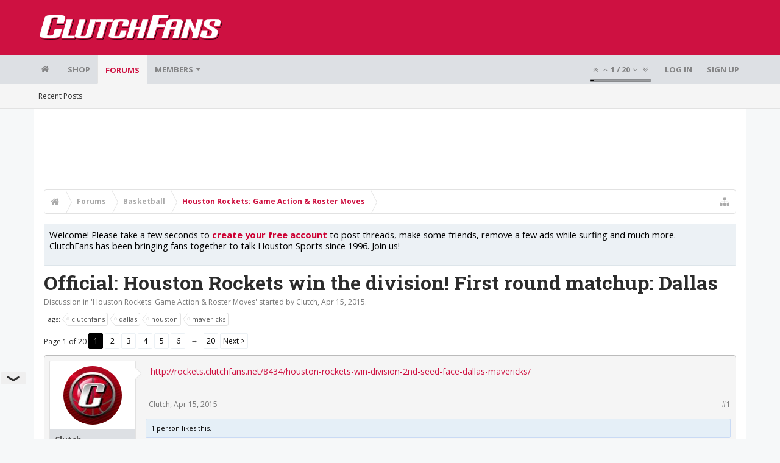

--- FILE ---
content_type: text/html; charset=UTF-8
request_url: https://bbs.clutchfans.net/threads/official-houston-rockets-win-the-division-first-round-matchup-dallas.264481/
body_size: 20843
content:
<!DOCTYPE html>









	









	




	




	





	




	
		
	
	
	
		
	


<html id="XenForo" lang="en-US" dir="LTR" class="Public NoJs uix_javascriptNeedsInit LoggedOut NoSidebar  Responsive pageIsLtr   hasTabLinks  not_hasSearch   is-sidebarOpen hasRightSidebar is-setWidth navStyle_0 pageStyle_1 hasFlexbox" xmlns:fb="http://www.facebook.com/2008/fbml">
<head>


	<meta charset="utf-8" />
	<meta http-equiv="X-UA-Compatible" content="IE=Edge,chrome=1" />
	
		<meta name="viewport" content="width=device-width, initial-scale=1" />
	
	
		<base href="https://bbs.clutchfans.net/" />
		<script>
			var _b = document.getElementsByTagName('base')[0], _bH = "https://bbs.clutchfans.net/";
			if (_b && _b.href != _bH) _b.href = _bH;
		</script>
	

	<title>Official: Houston Rockets win the division! First round matchup: Dallas | ClutchFans</title>

	<noscript><style>.JsOnly, .jsOnly { display: none !important; }</style></noscript>
	<link rel="stylesheet" href="css.php?css=xenforo,form,public&amp;style=4&amp;dir=LTR&amp;d=1762276119" />

	<link rel="stylesheet" href="css.php?css=bb_code,likes_summary,login_bar,message,message_user_info,moderator_bar,notices,panel_scroller,share_page,thread_view,uix_extendedFooter&amp;style=4&amp;dir=LTR&amp;d=1762276119" />


	<link rel="stylesheet" href="css.php?css=uix,uix_style&amp;style=4&amp;dir=LTR&amp;d=1762276119" />

	<style>
	/*** UIX -- PER USER STYLES ***/

	

	


	

</style>

	<link rel="stylesheet" href="css.php?css=EXTRA&amp;style=4&amp;dir=LTR&amp;d=1762276119" />

	

	<style>
/* Node Styling */

</style>

	

	

	<script>

	(function(i,s,o,g,r,a,m){i['GoogleAnalyticsObject']=r;i[r]=i[r]||function(){
	(i[r].q=i[r].q||[]).push(arguments)},i[r].l=1*new Date();a=s.createElement(o),
	m=s.getElementsByTagName(o)[0];a.async=1;a.src=g;m.parentNode.insertBefore(a,m)
	})(window,document,'script','//www.google-analytics.com/analytics.js','ga');
	
	ga('create', 'UA-260180-2', 'auto');
	ga('send', 'pageview');

</script>

<!-- Google tag (gtag.js) -->
<script async src="https://www.googletagmanager.com/gtag/js?id=G-FQ0YZ50VY9"></script>
<script>
  window.dataLayer = window.dataLayer || [];
  function gtag(){dataLayer.push(arguments);}
  gtag('js', new Date());

  gtag('config', 'G-FQ0YZ50VY9');
</script>
	
	












<link href="styles/uix/uix/css/font-awesome.min.css" rel="stylesheet">
<link href='//fonts.googleapis.com/css?family=Open+Sans:400,700|Roboto+Slab:300,400,700' rel='stylesheet' type='text/css'>


<script src="js/jquery/jquery-1.11.0.min.js"></script>



<script src="js/xenforo/xenforo.js?_v=e780186e"></script>




<!--[if lt IE 9]>
	
		 
        	<script src="//cdnjs.cloudflare.com/ajax/libs/html5shiv/3.7.2/html5shiv.min.js"></script>
	        
	        <script src="//cdnjs.cloudflare.com/ajax/libs/respond.js/1.4.2/respond.js"></script>
	        
	        <script src="//cdnjs.cloudflare.com/ajax/libs/selectivizr/1.0.2/selectivizr-min.js"></script>
	

<![endif]-->



<script>
	uix = {
		elm: {},
		fn:{},
		init: function(){
			if (uix.betaMode) {
				console.group('uix.%cinit()', 'color:#3498DB');
			}
			for(var x=0;x<uix.events.init.length;x++){
				uix.events.init[x]()
		  	}
		  	console.groupEnd('uix.%cinit()','color:#3498DB')
		},
	  	events: {init:[]},
	  	on: function(event, fn){
	  		if(event=='init'){
	  			uix.events.init.push(fn)
	  		}
	  	},

		betaMode				: parseInt('0'),
		jsPathUsed				: 'uix_style',
		jsGlobal				: parseInt('0'),


	  	version					: '1.5.9.1',
	  	jsHeadVersion				: '1.5.9.1',
	  	addonVersion				: '1001272',
	  	jsCacheBust				: '1',
	  	contentTemplate				: 'thread_view',

		javascriptInitHide			: parseInt('1'),
		globalPadding 				: parseInt('16px'),
		sidebarWidth				: parseInt('300px'),
		mainContainerMargin  	        	: '316px',
		maxResponsiveWideWidth   		: parseInt('850px'),
		maxResponsiveMediumWidth 		: parseInt('610px'),
		maxResponsiveNarrowWidth 		: parseInt('480px'),
		sidebarMaxResponsiveWidth		: parseInt('850px'),
		
			responsiveMessageBreakpoint		: parseInt('610px'),
		
		sidebarMaxResponsiveWidthStr		: '850px',

		
			offCanvasRightTriggerWidth	: parseInt('850px'),
		

		
			offCanvasLeftTriggerWidth	: parseInt('850px'),
		

		
			
				offCanvasNavTriggerWidth	: parseInt('850px'),
			
		
		
			
				offCanvasVisitorTriggerWidth	: parseInt('850px'),
			
		

		offcanvasTriggerAnimationDuration	: parseInt('300ms'),




		dropdownMenuAnimationSpeed		: parseInt('0ms'),
		inlineAlertBalloons			: (parseInt('1') && !parseInt('1')) || parseInt('1'),

		jumpToFixedDelayHide			: parseInt('1'),

		stickyNavigationMinWidth 		: parseInt('0'),
		stickyNavigationMinHeight		: parseInt('600'),
		stickyNavigationMaxWidth 		: parseInt('0'),
		stickyNavigationMaxHeight		: parseInt('0'),
		stickyNavigationPortraitMinWidth 	: parseInt('320'),
		stickyNavigationPortraitMinHeight	: parseInt('500'),
		stickyNavigationPortraitMaxWidth 	: parseInt('0'),
		stickyNavigationPortraitMaxHeight	: parseInt('0'),
		stickySidebar 				: 1,
		
			sidebarInnerFloat		: "right",
		
		RTL					: 0,
		stickyItems 				: {},
		stickyGlobalMinimumPosition		: parseInt('200px'),
		stickyGlobalScrollUp			: parseInt('0'),
		stickyDisableIOSThirdParty		: parseInt('1'),
		preventAlwaysSticky			: parseInt('0'),

		searchMinimalSize			: parseInt('610px'),

		searchPosition				: parseInt('1'),

		nodeStyle				: parseInt('0'),
		pageStyle				: parseInt('1'),

		enableBorderCheck			: parseInt('1'),
		enableULManager				: parseInt('1'),

		threadSlidingAvatar			: parseInt('0'),
		threadSlidingExtra			: parseInt('0'),
		threadSlidingHover			: parseInt('0'),
		threadSlidingStaffShow			: parseInt('0'),
		threadSlidingGlobalEnable		: parseInt('1'),

		signatureHidingEnabled			: parseInt('0'),
		signatureHidingEnabledAddon		: parseInt('1'),
		signatureMaxHeight			: parseInt('100px'),
		signatureHoverEnabled			: parseInt('0'),

		enableStickyFooter 			: parseInt('1'),
		stickyFooterBottomOffset 		: parseInt('16px') * 2,

		
			sidebarStickyBottomOffset	: parseInt(0),
		

	  	
			offCanvasSidebar			: 1,

			
				offCanvasSidebarVisitorTabs		: 1,
			

		

		offcanvasLeftStatic			: 1 && parseInt('0') && parseInt('1'),
		offcanvasRightStatic			: 0 && parseInt('0') && parseInt('1'),
		offcanvasLeftStaticBreakpoint		: parseInt('1300px'),
		offcanvasRightStaticBreakpoint		: parseInt('1300px'),

		reinsertWelcomeBlock			: parseInt('0'),

		sidebarCookieExpire			: '',
		canCollapseSidebar			: '',

		cookiePrefix				: 'xf_',
		sidebarLocation 			: parseInt('0'),

		collapsibleSidebar			: parseInt('1'),
		collapsedNodesDefault			: '',
		nodeGridCollapseEnabled			: parseInt('0'),			
		widthToggleUpper			: '100%',
		widthToggleLower			: '1170px',
		
			toggleWidthEnabled		: parseInt('0'),
		
		toggleWidthBreakpoint			: parseInt('1202'),
		collapsibleNodes			: parseInt('1'),
		collapsibleSticky			: parseInt('1'),
		ajaxWidthToggleLink			: 'uix/toggle-width',
		ajaxStickyThreadToggleLink		: 'uix/toggle-sticky-threads',
		ajaxStickyThreadExpandLink		: 'uix/expand-sticky-threads',
		ajaxStickyThreadCollapseLink		: 'uix/collapse-sticky-threads',
		ajaxSidebarToggleLink			: 'uix/toggle-sidebar',

		stickySidebarDelayInit			: parseInt('1'),
		stickySidebarLegacy			: parseInt('0'),
		stickySidebarDisableIOS			: parseInt('1'),

		user					: {
								'themeName'		: 'ClutchFans Original',
								'-themeParents'		: '4,2,0',
								'-themeModified'	: '1762276119',
								'-themeSelectable'	: '1',
								languageName		: 'English (US)',
								stickyEnableUserbar	: (parseInt('') == parseInt('')) ? parseInt('') : true,
								stickyEnableNav		: (parseInt('') == parseInt('')) ? parseInt('') : true,
								stickyEnableSidebar	: (parseInt('') == parseInt('')) ? parseInt('') : true,
								widthToggleState	: (parseInt('0') == parseInt('0')) ? parseInt('0') : parseInt('0'),
								stickyThreadsState	: (parseInt('') == parseInt('')) ? (parseInt('') > 0) : 0,
								
									sidebarState	: 0,
								
								
									collapseUserInfo : 1,
								
								
									signatureHiding : 1,
								
								isAdmin			: parseInt('0"')
							}
	};

	if(uix.stickyNavigationMaxWidth == 0){uix.stickyNavigationMaxWidth = 999999}
	if(uix.stickyNavigationMaxHeight == 0){uix.stickyNavigationMaxHeight = 999999}
	if(uix.stickyNavigationPortraitMaxWidth == 0){uix.stickyNavigationPortraitMaxWidth = 999999}
	if(uix.stickyNavigationPortraitMaxHeight == 0){uix.stickyNavigationPortraitMaxHeight = 999999}

	
		uix.stickyItems['#navigation'] = {normalHeight:parseInt('48'), stickyHeight:parseInt('48')}

		var subElement = null;
		
			//if tablinks are visible
			uix.stickyItems['#navigation'].options = {subElement: '#navigation .tabLinks', subNormalHeight: parseInt('41'), subStickyHeight: parseInt('40'), subStickyHide: 1 == 1 , scrollSticky: uix.stickyGlobalScrollUp }
		

	

	
	$(document).ready(function() {
		if ( $('#userBar').length ) {
			uix.stickyItems['#userBar']= {normalHeight:parseInt('40'), stickyHeight:parseInt('40')}

			uix.stickyItems['#userBar'].options = {scrollSticky: uix.stickyGlobalScrollUp }
		}
	});
	

	$(document).ready(function(){

	//put jquery code here


});

	uix.debug = function() {
		result = "\n\n############============   Begin Copying Here   ============############\n\n";
		result += "Error: the functions file was not found.";
		result += "\n\n############============   End Copying Here   ============############\n\n";

		uix.fixJsVisibility();

		console.log(result);
	}

</script>

<script src="js/audentio/uix_style/functions.min.js?_v=e780186e_1.5.9.1_1"></script>

<script>
	uix.adminJsError = function(errMsg) {
		console.error(errMsg);

		
	}

	uix.fixJsVisibility = function() {
		var userBar = $('.hasJs #userBar');
		var nodeList = $('.hasJs #forums, .hasJs .category_view .nodeList, .hasJs .watch_forums .nodeList');
		var panels = $('.js-uix_panels')
		if (userBar.length) userBar.css('display', 'block');
		if (nodeList.length) nodeList.css('visibility', 'visible');
		if (panels.length) $('.js-uix_panels').removeClass('needsInit');
		$('html').removeClass('uix_javascriptNeedsInit');
	}

	uix.catchJsError = function(err) {
		console.log("\n\n############============   Begin Copying Here   ============############\n\n")
		var errMsg = "Uh Oh!  It looks like there's an error in your page's javascript.  There will likely be significant issues with the use of the forum until this is corrected.  If you are unable to resolve this and believe it is due to a bug in your Audentio Design theme, contact Audentio support and include a copy of the text between the designated areas from your javascript console.  This is the error: \n\n" + err ;
		uix.fixJsVisibility();
		uix.adminJsError(errMsg);
		console.log("\n\n");
		console.log(err);
		console.log("\n\n");
		try {
			uix.debug(true);
		} catch (err) {
			console.log("Unable to include uix.debug();");
		}

		console.log("\n\n############============   End Copying Here   ============############\n\n");
	}

	$(document).ready(function(){
		if (typeof(audentio) === 'undefined' || typeof(uix.jsVersion) === 'undefined') {
			var errMsg = 'Uh Oh!  It looks like the javascript for your theme was not found in /js/audentio/uix_style/.\n\n';
			if (uix.jsGlobal) {
				errMsg += 'Your forum is set to use the same javascript directory for all your themes.  Consider disabling this or modifying the directory.  Options are located under Options > [UI.X] General.\n\n'
			} else {
				errMsg += 'Your theme has set the location of its javascript directory.  You may need to modify the javascript directory location style property located under [UI.X] Global Settings > Javascript Path.\n\n'
			}
			errMsg += 'If your files are in the directory specified, ensure that your file permissions allow them to be read.  There will likely be significant issues with the use of the forum until this is corrected.  If you are unable to resolve this, contact Audentio support.  This error has also been logged to the javascript console.';

			uix.fixJsVisibility();

			uix.adminJsError(errMsg);
		} else if (uix.jsHeadVersion.split('_')[0] != uix.jsVersion.split('_')[0]) {
			var errMsg = 'Uh Oh! It looks like the version of your javascript functions file does not match the version of your page_container_js_head template.  \n\nYour javascript functions file is version "' + uix.jsVersion + '". \nYour page_container_js_head is version "' + uix.jsHeadVersion + '".  \n\nIf your functions file version number is higher, ensure that you have merged all templates (especially page_container_js_head).  If your page_container_js_head version number is higher, ensure that you have correctly uploaded the latest version of the javascript functions file and that you have cleared anything that could cache an old version of the javascript (CDN / Cloudflare / etc.). \n\nThis issue could cause parts of your forum to not display or function correctly.  If this does not resolve the issue contact Audentio support.  This error has also been logged to the javascript console.';
			
			uix.fixJsVisibility();
			
			uix.adminJsError(errMsg);
		}
	});
</script>

<script>
	try {
		uix.dateHelper.phrase = {
			now: 'now',
			second: 's',
			minute: 'm',
			hour: 'h',
			day: 'd',
			week: 'w',
			year: 'y',
			century: 'c',
			ago: '{time} ago',
			future: 'in {time}'
		}


		uix.sticky.stickyMinDist = parseInt('50');

		$(document).ready(function(){
			try {
				
				
					audentio.pagination.enabled = true;
					
						audentio.grid.parentEle = 'navigation';
					
					audentio.pagination.outOfPhrase = '<span id="audentio_postPaginationCurrent" class="uix_postPagination_x"></span> / <span id="audentio_postPaginationTotal" class="uix_postPagination_y"></span>';
					audentio.pagination.enterIndexPhrase = 'Enter Index';
					audentio.pagination.offset = parseInt('0px');
				

				uix.initFunc();
			} catch (err) {
				uix.catchJsError(err);
			}
		});
	} catch (err) {
		uix.catchJsError(err);
	}
</script>



	
	<link rel="apple-touch-icon" href="https://bbs.clutchfans.net/styles/uix/xenforo/logo.og.png" />
	<link rel="alternate" type="application/rss+xml" title="RSS feed for ClutchFans" href="forums/-/index.rss" />
	
	<link rel="next" href="threads/official-houston-rockets-win-the-division-first-round-matchup-dallas.264481/page-2" />
	<link rel="canonical" href="https://bbs.clutchfans.net/threads/official-houston-rockets-win-the-division-first-round-matchup-dallas.264481/" />
	<meta name="description" content="http://rockets.clutchfans.net/8434/houston-rockets-win-division-2nd-seed-face-dallas-mavericks/" />	<meta property="og:site_name" content="ClutchFans" />
	<meta property="og:image" content="https://bbs.clutchfans.net/data/avatars/m/0/1.jpg?1641348185" />
	<meta property="og:image" content="https://bbs.clutchfans.net/styles/uix/xenforo/logo.og.png" />
	<meta property="og:type" content="article" />
	<meta property="og:url" content="https://bbs.clutchfans.net/threads/official-houston-rockets-win-the-division-first-round-matchup-dallas.264481/" />
	<meta property="og:title" content="Official: Houston Rockets win the division! First round matchup: Dallas" />
	<meta property="og:description" content="http://rockets.clutchfans.net/8434/houston-rockets-win-division-2nd-seed-face-dallas-mavericks/" />
	
	
	




	
		<meta name="theme-color" content="rgb(206, 17, 65)">
		<meta name="msapplication-TileColor" content="rgb(206, 17, 65)">
	

			
		
		<!-- HEAD -->
		<script async src="https://cdn.fuseplatform.net/publift/tags/2/3911/fuse.js"></script>

	

</head>

<body class="node9 node3 SelectQuotable">


	

	
		

<div id="loginBar">
	<div class="pageContent">
		<span class="helper"></span>
	</div>
	<div class="pageWidth">

		

	</div>
</div>
	

	
		
		<div class="js-uix_panels uix_panels ">
			
				

<aside class="js-sidePanelWrapper sidePanelWrapper  sidePanelWrapper--left">
	<a href="#" class="js-panelMask uix_panelMask"></a>
	
		<div class="sidePanel sidePanel--nav">
			<nav>
<ul class="sidePanel__navTabs">
	
							<!-- home -->
							
								
								<li class="navTab home"><a href="https://bbs.clutchfans.net" class="navLink">Home</a></li>
								
							


								<!-- extra tabs: home -->
								



							<li class="navTab"><a href="https://shop.clutchfans.net" class="navLink">SHOP</a></li>
							

								<!-- forums -->
								
									
										<li class="navTab forums selected">

											<a href="https://bbs.clutchfans.net/" class="navLink">Forums</a>
											<a href="https://bbs.clutchfans.net/" class="SplitCtrl"><i class="uix_icon js-offcanvasIcon uix_icon-expandDropdown"></i></a>
								
											<div class="tabLinks">
									
													<ul class="secondaryContent blockLinksList">
													
														
														
														<li><a href="find-new/posts" rel="nofollow">Recent Posts</a></li>
														
													
													</ul>
									
											</div>
										</li>
								
								

								<!-- extra tabs: middle -->
								


								<!-- members -->
								
									
											<li class="navTab members ">

												<a href="https://bbs.clutchfans.net/members/" class="navLink">Members</a>
												<a href="https://bbs.clutchfans.net/members/" class="SplitCtrl"><i class="uix_icon js-offcanvasIcon uix_icon-expandDropdown"></i></a>
									
												<div class="tabLinks">
									
													<ul class="secondaryContent blockLinksList">
													
														<li><a href="members/">Notable Members</a></li>
														
														<li><a href="online/">Current Visitors</a></li>
														<li><a href="recent-activity/">Recent Activity</a></li>
														<li><a href="find-new/profile-posts">New Profile Posts</a></li>
													
													</ul>
									
											</div>
										</li>
								

								<!-- extra tabs: end -->
								

	

</ul>
</nav>
		</div>
	
</aside>
			
			
				

<aside class="js-sidePanelWrapper sidePanelWrapper  sidePanelWrapper--right">
	<a href="#" class="js-panelMask uix_panelMask"></a>
	
		
			<div class="sidePanel sidePanel--login">
				<form action="login/login" method="post" class="xenForm--uixLoginForm xenForm">

	<dl class="ctrlUnit fullWidth">
		<dt><label for="ctrl_pageLogin_login">Your name or email address:</label></dt>
		<dd><input type="text" name="login" value="" id="ctrl_pageLogin_login" class="textCtrl uix_fixIOSClickInput" tabindex="21" /></dd>
	</dl>

	<dl class="ctrlUnit fullWidth">
		<dt><label for="ctrl_pageLogin_password">Password:</label></dt>
		<dd>
			<input type="password" name="password" class="textCtrl uix_fixIOSClickInput" id="ctrl_pageLogin_password" tabindex="22" />
			<div><a href="lost-password/" class="OverlayTrigger OverlayCloser" tabindex="26">Forgot your password?</a></div>
		</dd>
	</dl>

	

	<dl class="ctrlUnit submitUnit">
		<dd>
			<input type="submit" class="button primary" value="Log in" data-loginPhrase="Log in" data-signupPhrase="Sign up" tabindex="24" />
			<label class="rememberPassword"><input type="checkbox" name="remember" value="1" id="ctrl_pageLogin_remember" tabindex="23" /> Stay logged in</label>
		</dd>
	</dl>

	

	<input type="hidden" name="cookie_check" value="1" />
	<input type="hidden" name="_xfToken" value="" />
	<input type="hidden" name="redirect" value="/threads/official-houston-rockets-win-the-division-first-round-matchup-dallas.264481/" />
	

</form>
			</div>
		
	
</aside>
			

			<div class="mainPanelWrapper">
				<a href="#" class="js-panelMask uix_panelMask"></a>

	

	

<div class="uix_wrapperFix" style="height: 1px; margin-bottom: -1px;"></div>

<div id="uix_wrapper">
<div class="uix_wrapperFix" style="height: 1px; margin-bottom: -1px;"></div>

<div id="headerMover">
	<div id="headerProxy"></div>
<header>
	


<div id="header">
	



	

	
		<div id="logoBlock" class="header__blockItem ">

	

		<div class="pageContent">

		
		<div class="pageWidth">
		

		
		<div id="logo"><a href="https://bbs.clutchfans.net">
			<span></span>
			<img src="styles/uix/uix/logo.png" alt="ClutchFans" />
			
		</a></div>
		

		
			
		

		<span class="helper"></span>
		</div>
	</div>
</div>
	

	



<div id="navigation" class="header__blockItem  stickyTop">
	<div class="sticky_wrapper">
		<div class="uix_navigationWrapper">
		
			<div class="pageContent">
				<nav>
					<div class="navTabs">
						
						<div class="pageWidth">
						

							<ul class="publicTabs navLeft">

							
							<li id="logo_small">
								<a href="https://bbs.clutchfans.net">
								
									<img src="styles/uix/uix/logo_small.png">
								
								</a>
							</li>
							

							





	

	
		
	


	

	
		
	













	<li class="navTab  navTab--panelTrigger navTab--navPanelTrigger PopupClosed">
		<a class="navLink js-leftPanelTrigger" href="#">
			<i class="uix_icon uix_icon-menu"></i><span class="trigger__phrase">Menu</span>
		</a>
	</li>



							<!-- home -->
							
								
								<li class="navTab home PopupClosed"><a href="https://bbs.clutchfans.net" class="navLink"><i class="uix_icon uix_icon-home" title="Home"></i></a></li>
								
							


								<!-- extra tabs: home -->
								



							<li class="navTab"><a href="https://shop.clutchfans.net" class="navLink">SHOP</a></li>
							

								<!-- forums -->
								
									
										<li class="navTab forums selected">
	
											<a href="https://bbs.clutchfans.net/" class="navLink">Forums</a>
											<a href="https://bbs.clutchfans.net/" class="SplitCtrl" rel="Menu"></a>
	
											<div class="tabLinks forumsTabLinks">
												<div class="pageWidth">
													<div class="primaryContent menuHeader">
														<h3>Forums</h3>
														<div class="muted">Quick Links</div>
													</div>
									
													<ul class="secondaryContent blockLinksList">
													
														
														
														<li><a href="find-new/posts" rel="nofollow">Recent Posts</a></li>
														
													
													</ul>
									
													
												</div>
									
											</div>
										</li>
								
								

								<!-- extra tabs: middle -->
								


								<!-- members -->
								
									
										<li class="navTab members Popup PopupControl PopupClosed">
	
											<a href="https://bbs.clutchfans.net/members/" class="navLink">Members</a>
											<a href="https://bbs.clutchfans.net/members/" class="SplitCtrl" rel="Menu"></a>
	
											<div class="Menu JsOnly tabMenu membersTabLinks">
												
													<div class="primaryContent menuHeader">
														<h3>Members</h3>
														<div class="muted">Quick Links</div>
													</div>
									
													<ul class="secondaryContent blockLinksList">
													
														<li><a href="members/">Notable Members</a></li>
														
														<li><a href="online/">Current Visitors</a></li>
														<li><a href="recent-activity/">Recent Activity</a></li>
														<li><a href="find-new/profile-posts">New Profile Posts</a></li>
													
													</ul>
									
													
												
									
											</div>
										</li>
								

								<!-- extra tabs: end -->
								

								<!-- responsive popup -->
								<li class="navTab navigationHiddenTabs navTab--justIcon Popup PopupControl PopupClosed" style="display:none">

									<a rel="Menu" class="navLink NoPopupGadget uix_dropdownDesktopMenu"><i class="uix_icon uix_icon-navOverflow"></i><span class="uix_hide menuIcon">Menu</span></a>

									<div class="Menu JsOnly blockLinksList primaryContent" id="NavigationHiddenMenu"></div>
								</li>

								
								<!-- no selection -->
								
								

								
									
									
								

							</ul>


							


								<ul class="navRight visitorTabs">

								

									
										<li class="navTab audentio_postPagination" id="audentio_postPagination"></li>
									

									

									

									
										

	<li class="navTab login PopupClosed">
		
			<a href="login/" class="navLink uix_dropdownDesktopMenu OverlayTrigger" data-cacheOverlay="false">
				
				<strong class="loginText">Log in</strong>
			</a>
		

		

	</li>

	
	<li class="navTab register PopupClosed">
		<a href="register/" class="navLink">
			
			<strong>Sign up</strong>
		</a>
	</li>
	


									

									

									





	

	
		
	


	

	
		
	











									

								

								</ul>

							

							


						</div>
					</div>

				<span class="helper"></span>

				</nav>
			</div>
		
		</div>
	</div>
</div>



	
</div>

	
	
</header>

<div id="content" class="thread_view">
	
	<div class="pageWidth">
		<div class="pageContent">
	
			<!-- main content area -->

			

			

	<div class="section funbox">
	<div class="funboxWrapper">
	

		
			
				

					
		
					
						

						<!-- <div align=center> -->
						<div align=center style="min-height: 90px;">

							
							<!-- GAM 71161633/CLUTCHFNS_clutchfans/header -->
							<div data-fuse="header" style="min-height:100px;"></div>
							
				
							<script type='text/javascript'>
								// alert(window.innerWidth);
								if (window.innerWidth >= 1500) {
									document.write('<div style="float:left;position:absolute;z-index:100;left:1%;"><!-- GAM 71161633/CLUTCHFNS_clutchfans/vrec_lhs --><div data-fuse="vrec_lhs"></div></div>');
									document.write('<div style="float:right;position:absolute;z-index:100;right:1%;"><!-- GAM 71161633/CLUTCHFNS_clutchfans/vrec_rhs --><div data-fuse="vrec_rhs"></div></div>');
								}
							</script>
	
						</div>
						

						
					
					
			
		

	
	</div>
	</div>


			
			
			<div class="breadBoxTop  ">
				
				

<nav>

	

	
		
			
				
			
		
			
				
			
		
	

	<fieldset class="breadcrumb">
		<a href="misc/quick-navigation-menu?selected=node-9" class="OverlayTrigger jumpMenuTrigger" data-cacheOverlay="true" title="Open quick navigation"><i class="uix_icon uix_icon-sitemap"></i><!--Jump to...--></a>

		<div class="boardTitle"><strong>ClutchFans</strong></div>

		<span class="crumbs">
			
				<span class="crust homeCrumb" itemscope="itemscope" itemtype="http://data-vocabulary.org/Breadcrumb">
					<a href="https://bbs.clutchfans.net" class="crumb" rel="up" itemprop="url"><span itemprop="title"><i class="uix_icon uix_icon-home" title="Home"></i></span></a>
					<span class="arrow"><span></span></span>
				</span>
			

			
				<span class="crust selectedTabCrumb" itemscope="itemscope" itemtype="http://data-vocabulary.org/Breadcrumb">
					<a href="https://bbs.clutchfans.net/" class="crumb" rel="up" itemprop="url"><span itemprop="title">Forums</span></a>
					<span class="arrow"><span>&gt;</span></span>
				</span>
			

			
				
					<span class="crust" itemscope="itemscope" itemtype="http://data-vocabulary.org/Breadcrumb">
						<a href="https://bbs.clutchfans.net/#basketball.3" class="crumb" rel="up" itemprop="url"><span itemprop="title">Basketball</span></a>
						<span class="arrow"><span>&gt;</span></span>
					</span>
				
					<span class="crust" itemscope="itemscope" itemtype="http://data-vocabulary.org/Breadcrumb">
						<a href="https://bbs.clutchfans.net/forums/houston-rockets-game-action-roster-moves.9/" class="crumb" rel="up" itemprop="url"><span itemprop="title">Houston Rockets: Game Action &amp; Roster Moves</span></a>
						<span class="arrow"><span>&gt;</span></span>
					</span>
				
			
		</span>
	</fieldset>
</nav>
				
			</div>
			
			

			

			

			

			


	
	
	
	
	

	


	

			
				<div class="mainContainer_noSidebar">
			
					<div class="mainContent">
						<!--[if lt IE 8]>
							<p class="importantMessage">You are using an out of date browser. It  may not display this or other websites correctly.<br />You should upgrade or use an <a href="https://www.google.com/chrome/browser/" target="_blank">alternative browser</a>.</p>
						<![endif]-->

						
						
						





<div class="PanelScroller Notices" data-vertical="0" data-speed="400" data-interval="4000">
	<div class="scrollContainer">
		<div class="PanelContainer">
			<ol class="Panels">
				
					<li class="panel Notice DismissParent notice_4 " data-notice="4">
	
	<div class="baseHtml noticeContent"><P>Welcome! Please take a few seconds to <a href="index.php?login/">create your free account</a> to post threads, make some friends, remove a few ads while surfing and much more. ClutchFans has been bringing fans together to talk Houston Sports since 1996.  Join us!</P></div>
	
	
</li>
				
			</ol>
		</div>
	</div>
	
	
</div>





						
						

						

						
						
							
								<!-- h1 title, description -->
								<div class="titleBar">
									
									<h1>Official: Houston Rockets win the division! First round matchup: Dallas</h1>

									<p id="pageDescription" class="muted ">
	Discussion in '<a href="forums/houston-rockets-game-action-roster-moves.9/">Houston Rockets: Game Action &amp; Roster Moves</a>' started by <a href="members/clutch.1/" class="username" dir="auto">Clutch</a>, <a href="threads/official-houston-rockets-win-the-division-first-round-matchup-dallas.264481/"><span class="DateTime" title="Apr 15, 2015 at 9:25 PM">Apr 15, 2015</span></a>.
</p>
								</div>
							
						
						

						

						<!-- main template -->
						


















	<div class="tagBlock TagContainer">
	Tags:
	
		<ul class="tagList">
		
			<li><a href="tags/clutchfans/" class="tag"><span class="arrow"></span>clutchfans</a></li>
		
			<li><a href="tags/dallas/" class="tag"><span class="arrow"></span>dallas</a></li>
		
			<li><a href="tags/houston/" class="tag"><span class="arrow"></span>houston</a></li>
		
			<li><a href="tags/mavericks/" class="tag"><span class="arrow"></span>mavericks</a></li>
		
		</ul>
	
	
</div>










	




<div class="pageNavLinkGroup">
	<div class="linkGroup SelectionCountContainer">
		
		
	</div>

	


<div class="PageNav"
	data-page="1"
	data-range="2"
	data-start="2"
	data-end="6"
	data-last="20"
	data-sentinel="{{sentinel}}"
	data-baseurl="threads/official-houston-rockets-win-the-division-first-round-matchup-dallas.264481/page-{{sentinel}}">
	
	<span class="pageNavHeader">Page 1 of 20</span>
	
	<nav>
		
		
		<a href="threads/official-houston-rockets-win-the-division-first-round-matchup-dallas.264481/" class="currentPage " rel="start">1</a>
		
		
			<a class="PageNavPrev hidden">&larr;</a> <span class="scrollable"><span class="items">
		
		
		
			<a href="threads/official-houston-rockets-win-the-division-first-round-matchup-dallas.264481/page-2" class="">2</a>
		
			<a href="threads/official-houston-rockets-win-the-division-first-round-matchup-dallas.264481/page-3" class="">3</a>
		
			<a href="threads/official-houston-rockets-win-the-division-first-round-matchup-dallas.264481/page-4" class="">4</a>
		
			<a href="threads/official-houston-rockets-win-the-division-first-round-matchup-dallas.264481/page-5" class="">5</a>
		
			<a href="threads/official-houston-rockets-win-the-division-first-round-matchup-dallas.264481/page-6" class="">6</a>
		
		
		
			</span></span> <a class="PageNavNext ">&rarr;</a>
		
		
		<a href="threads/official-houston-rockets-win-the-division-first-round-matchup-dallas.264481/page-20" class="">20</a>
		
		
			<a href="threads/official-houston-rockets-win-the-division-first-round-matchup-dallas.264481/page-2" class="text">Next &gt;</a>
			
		
	</nav>	
	
	
</div>

</div>





<form action="inline-mod/post/switch" method="post"
	class="InlineModForm section"
	data-cookieName="posts"
	data-controls="#InlineModControls"
	data-imodOptions="#ModerationSelect option">

	<ol class="messageList" id="messageList">
		
			
				


<li id="post-9685919" class="sectionMain message  staff   uix_threadAuthor uix_discussionAuthor" data-author="Clutch">

	<div class="uix_message ">

		

	

	














<div class="messageUserInfo" itemscope="itemscope" itemtype="http://data-vocabulary.org/Person">

<div class="messageUserBlock  is-expanded ">

	
		<div class="avatarHolder is-expanded">
			<div class="uix_avatarHolderInner">
			<span class="helper"></span>
			<a href="members/clutch.1/" class="avatar Av1m" data-avatarhtml="true"><img src="data/avatars/m/0/1.jpg?1641348185" width="96" height="96" alt="Clutch" /></a>

			
			<!-- slot: message_user_info_avatar -->
			</div>
		</div>
	

	
		<h3 class="userText">
			<div class="uix_userTextInner">

				

				<a href="members/clutch.1/" class="username" dir="auto" itemprop="name">Clutch</a>
				<em class="userTitle" itemprop="title">Administrator</em>
			</div>
			<em class="userBanner bannerStaff wrapped" itemprop="title"><span class="before"></span><strong>Staff Member</strong><span class="after"></span></em>

			<!-- slot: message_user_info_text -->
		</h3>
	
	
		<div class="extraUserInfo is-expanded">
			
			
				
					<dl class="pairsJustified">
						<dt>Joined:</dt>
						<dd>Feb 13, 1999</dd>
					</dl>
				

				
					<dl class="pairsJustified">
						<dt>Messages:</dt>
						<dd><a href="search/member?user_id=1" class="concealed" rel="nofollow">22,994</a></dd>
					</dl>
				

				
					<dl class="pairsJustified">
						<dt>Likes Received:</dt>
						<dd>33,973</dd>
					</dl>
				

				

				

				

				

				

			
			
			
		</div>
	



	<span class="arrow"><span></span></span>
</div>
</div>

		<div class="messageInfo primaryContent">
			

			
			<div class="messageContent">
				<article>
					<blockquote class="messageText SelectQuoteContainer ugc baseHtml">
						
						
						<a href="http://rockets.clutchfans.net/8434/houston-rockets-win-division-2nd-seed-face-dallas-mavericks/" target="_blank" class="externalLink">http://rockets.clutchfans.net/8434/houston-rockets-win-division-2nd-seed-face-dallas-mavericks/</a>
						<div class="messageTextEndMarker">&nbsp;</div>
					</blockquote>
				</article>

				
			</div>
			

			

			<div class="messageDetails">

				

		

		<a href="threads/official-houston-rockets-win-the-division-first-round-matchup-dallas.264481/" title="Permalink" class="item muted postNumber hashPermalink OverlayTrigger" data-href="posts/9685919/permalink">#1</a>

		<span class="item muted">
			<span class="authorEnd"><a href="members/clutch.1/" class="username author" dir="auto">Clutch</a>,</span>
			<a href="threads/official-houston-rockets-win-the-division-first-round-matchup-dallas.264481/" title="Permalink" class="datePermalink">
			
				<span class="DateTime" title="Apr 15, 2015 at 9:25 PM">Apr 15, 2015</span>
			
			</a>
		</span>

	

				

			</div>
			


			

		 

	

			<div id="likes-post-9685919">
	
	<div class="likesSummary secondaryContent">
		<span class="LikeText">
			1 person likes this.
		</span>
	</div>
</div>
		</div>

	</div> 

	
	
</li>


	<div class="funbox">
	<div class="funboxWrapper">
	

		
			
				

				


	 
 		
		<!-- GAM 71161633/CLUTCHFNS_clutchfans/incontent_1 -->
		<div data-fuse="incontent_1" style="min-height:250px;"></div>

	
	
	
 	
	
 	
	
	




			
		

	
	</div>
	</div>



			
		
			
				


<li id="post-9685923" class="sectionMain message     " data-author="Commodore">

	<div class="uix_message ">

		

	

	














<div class="messageUserInfo" itemscope="itemscope" itemtype="http://data-vocabulary.org/Person">

<div class="messageUserBlock  is-expanded online">

	
		<div class="avatarHolder is-expanded">
			<div class="uix_avatarHolderInner">
			<span class="helper"></span>
			<a href="members/commodore.28812/" class="avatar Av28812m" data-avatarhtml="true"><img src="data/avatars/m/28/28812.jpg?1669580084" width="96" height="96" alt="Commodore" /></a>

			<span class="Tooltip onlineMarker" title="Online Now" data-offsetX="-22" data-offsetY="-8"><span class="onlineMarker_pulse"></span></span>
			<!-- slot: message_user_info_avatar -->
			</div>
		</div>
	

	
		<h3 class="userText">
			<div class="uix_userTextInner">

				

				<a href="members/commodore.28812/" class="username" dir="auto" itemprop="name">Commodore</a>
				<em class="userTitle" itemprop="title">Member</em>
			</div>
			

			<!-- slot: message_user_info_text -->
		</h3>
	
	
		<div class="extraUserInfo is-expanded">
			
			
				
					<dl class="pairsJustified">
						<dt>Joined:</dt>
						<dd>Dec 15, 2007</dd>
					</dl>
				

				
					<dl class="pairsJustified">
						<dt>Messages:</dt>
						<dd><a href="search/member?user_id=28812" class="concealed" rel="nofollow">34,294</a></dd>
					</dl>
				

				
					<dl class="pairsJustified">
						<dt>Likes Received:</dt>
						<dd>18,275</dd>
					</dl>
				

				

				

				

				

				

			
			
			
		</div>
	



	<span class="arrow"><span></span></span>
</div>
</div>

		<div class="messageInfo primaryContent">
			

			
			<div class="messageContent">
				<article>
					<blockquote class="messageText SelectQuoteContainer ugc baseHtml">
						
						
						<img src="http://assets.espn.go.com/photo/2008/1116/nba_g_rockets01_580.jpg" class="bbCodeImage LbImage" alt="[&#x200B;IMG]" data-url="http://assets.espn.go.com/photo/2008/1116/nba_g_rockets01_580.jpg" /><br />
<br />
<img src="http://sportige.com/wp-content/uploads/2015/01/James-Harden1-e1421410489637.jpg" class="bbCodeImage LbImage" alt="[&#x200B;IMG]" data-url="http://sportige.com/wp-content/uploads/2015/01/James-Harden1-e1421410489637.jpg" />
						<div class="messageTextEndMarker">&nbsp;</div>
					</blockquote>
				</article>

				
			</div>
			

			

			<div class="messageDetails">

				

		

		<a href="threads/official-houston-rockets-win-the-division-first-round-matchup-dallas.264481/#post-9685923" title="Permalink" class="item muted postNumber hashPermalink OverlayTrigger" data-href="posts/9685923/permalink">#2</a>

		<span class="item muted">
			<span class="authorEnd"><a href="members/commodore.28812/" class="username author" dir="auto">Commodore</a>,</span>
			<a href="threads/official-houston-rockets-win-the-division-first-round-matchup-dallas.264481/#post-9685923" title="Permalink" class="datePermalink">
			
				<span class="DateTime" title="Apr 15, 2015 at 9:25 PM">Apr 15, 2015</span>
			
			</a>
		</span>

	

				

			</div>
			


			

		 

	

			<div id="likes-post-9685923">
	
	<div class="likesSummary secondaryContent">
		<span class="LikeText">
			1 person likes this.
		</span>
	</div>
</div>
		</div>

	</div> 

	
	
</li>


			
		
			
				


<li id="post-9685931" class="sectionMain message     " data-author="larsv8">

	<div class="uix_message ">

		

	

	














<div class="messageUserInfo" itemscope="itemscope" itemtype="http://data-vocabulary.org/Person">

<div class="messageUserBlock  is-expanded ">

	
		<div class="avatarHolder is-expanded">
			<div class="uix_avatarHolderInner">
			<span class="helper"></span>
			<a href="members/larsv8.28004/" class="avatar Av28004m" data-avatarhtml="true"><img src="data/avatars/m/28/28004.jpg?1579427771" width="96" height="96" alt="larsv8" /></a>

			
			<!-- slot: message_user_info_avatar -->
			</div>
		</div>
	

	
		<h3 class="userText">
			<div class="uix_userTextInner">

				

				<a href="members/larsv8.28004/" class="username" dir="auto" itemprop="name">larsv8</a>
				<em class="userTitle" itemprop="title">Member</em>
			</div>
			

			<!-- slot: message_user_info_text -->
		</h3>
	
	
		<div class="extraUserInfo is-expanded">
			
			
				
					<dl class="pairsJustified">
						<dt>Joined:</dt>
						<dd>Nov 11, 2007</dd>
					</dl>
				

				
					<dl class="pairsJustified">
						<dt>Messages:</dt>
						<dd><a href="search/member?user_id=28004" class="concealed" rel="nofollow">21,663</a></dd>
					</dl>
				

				
					<dl class="pairsJustified">
						<dt>Likes Received:</dt>
						<dd>13,917</dd>
					</dl>
				

				

				

				

				

				

			
			
			
		</div>
	



	<span class="arrow"><span></span></span>
</div>
</div>

		<div class="messageInfo primaryContent">
			

			
			<div class="messageContent">
				<article>
					<blockquote class="messageText SelectQuoteContainer ugc baseHtml">
						
						
						DIVISION TITLE b****ES
						<div class="messageTextEndMarker">&nbsp;</div>
					</blockquote>
				</article>

				
			</div>
			

			

			<div class="messageDetails">

				

		

		<a href="threads/official-houston-rockets-win-the-division-first-round-matchup-dallas.264481/#post-9685931" title="Permalink" class="item muted postNumber hashPermalink OverlayTrigger" data-href="posts/9685931/permalink">#3</a>

		<span class="item muted">
			<span class="authorEnd"><a href="members/larsv8.28004/" class="username author" dir="auto">larsv8</a>,</span>
			<a href="threads/official-houston-rockets-win-the-division-first-round-matchup-dallas.264481/#post-9685931" title="Permalink" class="datePermalink">
			
				<span class="DateTime" title="Apr 15, 2015 at 9:25 PM">Apr 15, 2015</span>
			
			</a>
		</span>

	

				

			</div>
			


			

		 

	

			<div id="likes-post-9685931"></div>
		</div>

	</div> 

	
	
</li>


			
		
			
				


<li id="post-9685937" class="sectionMain message     " data-author="Junkyard_Dog">

	<div class="uix_message ">

		

	

	














<div class="messageUserInfo" itemscope="itemscope" itemtype="http://data-vocabulary.org/Person">

<div class="messageUserBlock  is-expanded ">

	
		<div class="avatarHolder is-expanded">
			<div class="uix_avatarHolderInner">
			<span class="helper"></span>
			<a href="members/junkyard_dog.55385/" class="avatar Av55385m" data-avatarhtml="true"><img src="data/avatars/m/55/55385.jpg?1474823599" width="96" height="96" alt="Junkyard_Dog" /></a>

			
			<!-- slot: message_user_info_avatar -->
			</div>
		</div>
	

	
		<h3 class="userText">
			<div class="uix_userTextInner">

				

				<a href="members/junkyard_dog.55385/" class="username" dir="auto" itemprop="name">Junkyard_Dog</a>
				<em class="userTitle" itemprop="title">Member</em>
			</div>
			

			<!-- slot: message_user_info_text -->
		</h3>
	
	
		<div class="extraUserInfo is-expanded">
			
			
				
					<dl class="pairsJustified">
						<dt>Joined:</dt>
						<dd>Apr 30, 2013</dd>
					</dl>
				

				
					<dl class="pairsJustified">
						<dt>Messages:</dt>
						<dd><a href="search/member?user_id=55385" class="concealed" rel="nofollow">5,290</a></dd>
					</dl>
				

				
					<dl class="pairsJustified">
						<dt>Likes Received:</dt>
						<dd>1,908</dd>
					</dl>
				

				

				

				

				

				

			
			
			
		</div>
	



	<span class="arrow"><span></span></span>
</div>
</div>

		<div class="messageInfo primaryContent">
			

			
			<div class="messageContent">
				<article>
					<blockquote class="messageText SelectQuoteContainer ugc baseHtml">
						
						
						So it begins<br />
<br />
Let&#039;s go Rockets!<br />
<br />
Make some f&#039;n noise this year!!!
						<div class="messageTextEndMarker">&nbsp;</div>
					</blockquote>
				</article>

				
			</div>
			

			

			<div class="messageDetails">

				

		

		<a href="threads/official-houston-rockets-win-the-division-first-round-matchup-dallas.264481/#post-9685937" title="Permalink" class="item muted postNumber hashPermalink OverlayTrigger" data-href="posts/9685937/permalink">#4</a>

		<span class="item muted">
			<span class="authorEnd"><a href="members/junkyard_dog.55385/" class="username author" dir="auto">Junkyard_Dog</a>,</span>
			<a href="threads/official-houston-rockets-win-the-division-first-round-matchup-dallas.264481/#post-9685937" title="Permalink" class="datePermalink">
			
				<span class="DateTime" title="Apr 15, 2015 at 9:26 PM">Apr 15, 2015</span>
			
			</a>
		</span>

	

				

			</div>
			


			

		 

	

			<div id="likes-post-9685937"></div>
		</div>

	</div> 

	
	
</li>


			
		
			
				


<li id="post-9685940" class="sectionMain message     " data-author="mylilpony">

	<div class="uix_message ">

		

	

	














<div class="messageUserInfo" itemscope="itemscope" itemtype="http://data-vocabulary.org/Person">

<div class="messageUserBlock  is-expanded ">

	
		<div class="avatarHolder is-expanded">
			<div class="uix_avatarHolderInner">
			<span class="helper"></span>
			<a href="members/mylilpony.34025/" class="avatar Av34025m" data-avatarhtml="true"><img src="data/avatars/m/34/34025.jpg?1498916952" width="96" height="96" alt="mylilpony" /></a>

			
			<!-- slot: message_user_info_avatar -->
			</div>
		</div>
	

	
		<h3 class="userText">
			<div class="uix_userTextInner">

				

				<a href="members/mylilpony.34025/" class="username" dir="auto" itemprop="name">mylilpony</a>
				<em class="userTitle" itemprop="title">Member</em>
			</div>
			

			<!-- slot: message_user_info_text -->
		</h3>
	
	
		<div class="extraUserInfo is-expanded">
			
			
				
					<dl class="pairsJustified">
						<dt>Joined:</dt>
						<dd>Oct 7, 2008</dd>
					</dl>
				

				
					<dl class="pairsJustified">
						<dt>Messages:</dt>
						<dd><a href="search/member?user_id=34025" class="concealed" rel="nofollow">2,956</a></dd>
					</dl>
				

				
					<dl class="pairsJustified">
						<dt>Likes Received:</dt>
						<dd>230</dd>
					</dl>
				

				

				

				

				

				

			
			
			
		</div>
	



	<span class="arrow"><span></span></span>
</div>
</div>

		<div class="messageInfo primaryContent">
			

			
			<div class="messageContent">
				<article>
					<blockquote class="messageText SelectQuoteContainer ugc baseHtml">
						
						
						Holy ****snacks.
						<div class="messageTextEndMarker">&nbsp;</div>
					</blockquote>
				</article>

				
			</div>
			

			

			<div class="messageDetails">

				

		

		<a href="threads/official-houston-rockets-win-the-division-first-round-matchup-dallas.264481/#post-9685940" title="Permalink" class="item muted postNumber hashPermalink OverlayTrigger" data-href="posts/9685940/permalink">#5</a>

		<span class="item muted">
			<span class="authorEnd"><a href="members/mylilpony.34025/" class="username author" dir="auto">mylilpony</a>,</span>
			<a href="threads/official-houston-rockets-win-the-division-first-round-matchup-dallas.264481/#post-9685940" title="Permalink" class="datePermalink">
			
				<span class="DateTime" title="Apr 15, 2015 at 9:26 PM">Apr 15, 2015</span>
			
			</a>
		</span>

	

				

			</div>
			


			

		 

	

			<div id="likes-post-9685940"></div>
		</div>

	</div> 

	
	
</li>


			
		
			
				


<li id="post-9685946" class="sectionMain message     " data-author="BigggReddd">

	<div class="uix_message ">

		

	

	














<div class="messageUserInfo" itemscope="itemscope" itemtype="http://data-vocabulary.org/Person">

<div class="messageUserBlock  is-expanded ">

	
		<div class="avatarHolder is-expanded">
			<div class="uix_avatarHolderInner">
			<span class="helper"></span>
			<a href="members/bigggreddd.52216/" class="avatar Av52216m" data-avatarhtml="true"><img src="data/avatars/m/52/52216.jpg?1640700610" width="96" height="96" alt="BigggReddd" /></a>

			
			<!-- slot: message_user_info_avatar -->
			</div>
		</div>
	

	
		<h3 class="userText">
			<div class="uix_userTextInner">

				

				<a href="members/bigggreddd.52216/" class="username" dir="auto" itemprop="name">BigggReddd</a>
				<em class="userTitle" itemprop="title">Member</em>
			</div>
			

			<!-- slot: message_user_info_text -->
		</h3>
	
	
		<div class="extraUserInfo is-expanded">
			
			
				
					<dl class="pairsJustified">
						<dt>Joined:</dt>
						<dd>Sep 21, 2012</dd>
					</dl>
				

				
					<dl class="pairsJustified">
						<dt>Messages:</dt>
						<dd><a href="search/member?user_id=52216" class="concealed" rel="nofollow">5,168</a></dd>
					</dl>
				

				
					<dl class="pairsJustified">
						<dt>Likes Received:</dt>
						<dd>6,195</dd>
					</dl>
				

				

				

				

				

				

			
			
			
		</div>
	



	<span class="arrow"><span></span></span>
</div>
</div>

		<div class="messageInfo primaryContent">
			

			
			<div class="messageContent">
				<article>
					<blockquote class="messageText SelectQuoteContainer ugc baseHtml">
						
						
						HC through first two rounds LEGGOOOOO
						<div class="messageTextEndMarker">&nbsp;</div>
					</blockquote>
				</article>

				
			</div>
			

			

			<div class="messageDetails">

				

		

		<a href="threads/official-houston-rockets-win-the-division-first-round-matchup-dallas.264481/#post-9685946" title="Permalink" class="item muted postNumber hashPermalink OverlayTrigger" data-href="posts/9685946/permalink">#6</a>

		<span class="item muted">
			<span class="authorEnd"><a href="members/bigggreddd.52216/" class="username author" dir="auto">BigggReddd</a>,</span>
			<a href="threads/official-houston-rockets-win-the-division-first-round-matchup-dallas.264481/#post-9685946" title="Permalink" class="datePermalink">
			
				<span class="DateTime" title="Apr 15, 2015 at 9:26 PM">Apr 15, 2015</span>
			
			</a>
		</span>

	

				

			</div>
			


			

		 

	

			<div id="likes-post-9685946"></div>
		</div>

	</div> 

	
	
</li>


			
		
			
				


<li id="post-9685947" class="sectionMain message     " data-author="nickb492">

	<div class="uix_message ">

		

	

	














<div class="messageUserInfo" itemscope="itemscope" itemtype="http://data-vocabulary.org/Person">

<div class="messageUserBlock  is-expanded ">

	
		<div class="avatarHolder is-expanded">
			<div class="uix_avatarHolderInner">
			<span class="helper"></span>
			<a href="members/nickb492.39959/" class="avatar Av39959m" data-avatarhtml="true"><img src="data/avatars/m/39/39959.jpg?1590208410" width="96" height="96" alt="nickb492" /></a>

			
			<!-- slot: message_user_info_avatar -->
			</div>
		</div>
	

	
		<h3 class="userText">
			<div class="uix_userTextInner">

				

				<a href="members/nickb492.39959/" class="username" dir="auto" itemprop="name">nickb492</a>
				<em class="userTitle" itemprop="title">Member</em>
			</div>
			

			<!-- slot: message_user_info_text -->
		</h3>
	
	
		<div class="extraUserInfo is-expanded">
			
			
				
					<dl class="pairsJustified">
						<dt>Joined:</dt>
						<dd>Apr 8, 2009</dd>
					</dl>
				

				
					<dl class="pairsJustified">
						<dt>Messages:</dt>
						<dd><a href="search/member?user_id=39959" class="concealed" rel="nofollow">3,117</a></dd>
					</dl>
				

				
					<dl class="pairsJustified">
						<dt>Likes Received:</dt>
						<dd>2,034</dd>
					</dl>
				

				

				

				

				

				

			
			
			
		</div>
	



	<span class="arrow"><span></span></span>
</div>
</div>

		<div class="messageInfo primaryContent">
			

			
			<div class="messageContent">
				<article>
					<blockquote class="messageText SelectQuoteContainer ugc baseHtml">
						
						
						Got tickets for game 1 and 2. Let&#039;s do this!
						<div class="messageTextEndMarker">&nbsp;</div>
					</blockquote>
				</article>

				
			</div>
			

			

			<div class="messageDetails">

				

		

		<a href="threads/official-houston-rockets-win-the-division-first-round-matchup-dallas.264481/#post-9685947" title="Permalink" class="item muted postNumber hashPermalink OverlayTrigger" data-href="posts/9685947/permalink">#7</a>

		<span class="item muted">
			<span class="authorEnd"><a href="members/nickb492.39959/" class="username author" dir="auto">nickb492</a>,</span>
			<a href="threads/official-houston-rockets-win-the-division-first-round-matchup-dallas.264481/#post-9685947" title="Permalink" class="datePermalink">
			
				<span class="DateTime" title="Apr 15, 2015 at 9:26 PM">Apr 15, 2015</span>
			
			</a>
		</span>

	

				

			</div>
			


			

		 

	

			<div id="likes-post-9685947"></div>
		</div>

	</div> 

	
	
</li>


	<div class="funbox">
	<div class="funboxWrapper">
	

		
			
				

				


	
	
	

		<!-- GAM 71161633/CLUTCHFNS_clutchfans/incontent_2 -->
		<div data-fuse="incontent_2" style="min-height:250px;"></div>

 	
 	
	
 	
	
	




			
		

	
	</div>
	</div>



			
		
			
				


<li id="post-9685948" class="sectionMain message     " data-author="Jake Tower">

	<div class="uix_message ">

		

	

	














<div class="messageUserInfo" itemscope="itemscope" itemtype="http://data-vocabulary.org/Person">

<div class="messageUserBlock  is-expanded ">

	
		<div class="avatarHolder is-expanded">
			<div class="uix_avatarHolderInner">
			<span class="helper"></span>
			<a href="members/jake-tower.53432/" class="avatar Av53432m" data-avatarhtml="true"><img src="data/avatars/m/53/53432.jpg?1475635108" width="96" height="96" alt="Jake Tower" /></a>

			
			<!-- slot: message_user_info_avatar -->
			</div>
		</div>
	

	
		<h3 class="userText">
			<div class="uix_userTextInner">

				

				<a href="members/jake-tower.53432/" class="username" dir="auto" itemprop="name">Jake Tower</a>
				<em class="userTitle" itemprop="title">Member</em>
			</div>
			

			<!-- slot: message_user_info_text -->
		</h3>
	
	
		<div class="extraUserInfo is-expanded">
			
			
				
					<dl class="pairsJustified">
						<dt>Joined:</dt>
						<dd>Dec 30, 2012</dd>
					</dl>
				

				
					<dl class="pairsJustified">
						<dt>Messages:</dt>
						<dd><a href="search/member?user_id=53432" class="concealed" rel="nofollow">9,437</a></dd>
					</dl>
				

				
					<dl class="pairsJustified">
						<dt>Likes Received:</dt>
						<dd>11,966</dd>
					</dl>
				

				

				

				

				

				

			
			
			
		</div>
	



	<span class="arrow"><span></span></span>
</div>
</div>

		<div class="messageInfo primaryContent">
			

			
			<div class="messageContent">
				<article>
					<blockquote class="messageText SelectQuoteContainer ugc baseHtml">
						
						
						Gotta admit the dominoes fell in place!<br />
<br />
Now destroy the MAVERICKS
						<div class="messageTextEndMarker">&nbsp;</div>
					</blockquote>
				</article>

				
			</div>
			

			

			<div class="messageDetails">

				

		

		<a href="threads/official-houston-rockets-win-the-division-first-round-matchup-dallas.264481/#post-9685948" title="Permalink" class="item muted postNumber hashPermalink OverlayTrigger" data-href="posts/9685948/permalink">#8</a>

		<span class="item muted">
			<span class="authorEnd"><a href="members/jake-tower.53432/" class="username author" dir="auto">Jake Tower</a>,</span>
			<a href="threads/official-houston-rockets-win-the-division-first-round-matchup-dallas.264481/#post-9685948" title="Permalink" class="datePermalink">
			
				<span class="DateTime" title="Apr 15, 2015 at 9:26 PM">Apr 15, 2015</span>
			
			</a>
		</span>

	

				

			</div>
			


			

		 

	

			<div id="likes-post-9685948">
	
	<div class="likesSummary secondaryContent">
		<span class="LikeText">
			1 person likes this.
		</span>
	</div>
</div>
		</div>

	</div> 

	
	
</li>


			
		
			
				


<li id="post-9685949" class="sectionMain message     " data-author="Sweet Lou 4 2">

	<div class="uix_message ">

		

	

	














<div class="messageUserInfo" itemscope="itemscope" itemtype="http://data-vocabulary.org/Person">

<div class="messageUserBlock  is-expanded ">

	
		<div class="avatarHolder is-expanded">
			<div class="uix_avatarHolderInner">
			<span class="helper"></span>
			<a href="members/sweet-lou-4-2.28838/" class="avatar Av28838m" data-avatarhtml="true"><img src="data/avatars/m/28/28838.jpg?1531359972" width="96" height="96" alt="Sweet Lou 4 2" /></a>

			
			<!-- slot: message_user_info_avatar -->
			</div>
		</div>
	

	
		<h3 class="userText">
			<div class="uix_userTextInner">

				

				<a href="members/sweet-lou-4-2.28838/" class="username" dir="auto" itemprop="name">Sweet Lou 4 2</a>
				<em class="userTitle" itemprop="title">Member</em>
			</div>
			

			<!-- slot: message_user_info_text -->
		</h3>
	
	
		<div class="extraUserInfo is-expanded">
			
			
				
					<dl class="pairsJustified">
						<dt>Joined:</dt>
						<dd>Dec 16, 2007</dd>
					</dl>
				

				
					<dl class="pairsJustified">
						<dt>Messages:</dt>
						<dd><a href="search/member?user_id=28838" class="concealed" rel="nofollow">39,316</a></dd>
					</dl>
				

				
					<dl class="pairsJustified">
						<dt>Likes Received:</dt>
						<dd>20,436</dd>
					</dl>
				

				

				

				

				

				

			
			
			
		</div>
	



	<span class="arrow"><span></span></span>
</div>
</div>

		<div class="messageInfo primaryContent">
			

			
			<div class="messageContent">
				<article>
					<blockquote class="messageText SelectQuoteContainer ugc baseHtml">
						
						
						Wow this thread literally got posted the second NOLA won!  Or before <img src="styles/default/xenforo/clear.png" class="mceSmilieSprite mceSmilie2" alt=";)" title="Wink    ;)" />
						<div class="messageTextEndMarker">&nbsp;</div>
					</blockquote>
				</article>

				
			</div>
			

			

			<div class="messageDetails">

				

		

		<a href="threads/official-houston-rockets-win-the-division-first-round-matchup-dallas.264481/#post-9685949" title="Permalink" class="item muted postNumber hashPermalink OverlayTrigger" data-href="posts/9685949/permalink">#9</a>

		<span class="item muted">
			<span class="authorEnd"><a href="members/sweet-lou-4-2.28838/" class="username author" dir="auto">Sweet Lou 4 2</a>,</span>
			<a href="threads/official-houston-rockets-win-the-division-first-round-matchup-dallas.264481/#post-9685949" title="Permalink" class="datePermalink">
			
				<span class="DateTime" title="Apr 15, 2015 at 9:26 PM">Apr 15, 2015</span>
			
			</a>
		</span>

	

				

			</div>
			


			

		 

	

			<div id="likes-post-9685949"></div>
		</div>

	</div> 

	
	
</li>


			
		
			
				


<li id="post-9685950" class="sectionMain message     " data-author="apollo33">

	<div class="uix_message ">

		

	

	














<div class="messageUserInfo" itemscope="itemscope" itemtype="http://data-vocabulary.org/Person">

<div class="messageUserBlock  is-expanded ">

	
		<div class="avatarHolder is-expanded">
			<div class="uix_avatarHolderInner">
			<span class="helper"></span>
			<a href="members/apollo33.39124/" class="avatar Av39124m" data-avatarhtml="true"><img src="styles/uix/xenforo/avatars/avatar_m.png" width="96" height="96" alt="apollo33" /></a>

			
			<!-- slot: message_user_info_avatar -->
			</div>
		</div>
	

	
		<h3 class="userText">
			<div class="uix_userTextInner">

				

				<a href="members/apollo33.39124/" class="username" dir="auto" itemprop="name">apollo33</a>
				<em class="userTitle" itemprop="title">Member</em>
			</div>
			

			<!-- slot: message_user_info_text -->
		</h3>
	
	
		<div class="extraUserInfo is-expanded">
			
			
				
					<dl class="pairsJustified">
						<dt>Joined:</dt>
						<dd>Feb 27, 2009</dd>
					</dl>
				

				
					<dl class="pairsJustified">
						<dt>Messages:</dt>
						<dd><a href="search/member?user_id=39124" class="concealed" rel="nofollow">20,847</a></dd>
					</dl>
				

				
					<dl class="pairsJustified">
						<dt>Likes Received:</dt>
						<dd>17,467</dd>
					</dl>
				

				

				

				

				

				

			
			
			
		</div>
	



	<span class="arrow"><span></span></span>
</div>
</div>

		<div class="messageInfo primaryContent">
			

			
			<div class="messageContent">
				<article>
					<blockquote class="messageText SelectQuoteContainer ugc baseHtml">
						
						
						&#039;holy f we won the division<br />
<br />
loooooool
						<div class="messageTextEndMarker">&nbsp;</div>
					</blockquote>
				</article>

				
			</div>
			

			

			<div class="messageDetails">

				

		

		<a href="threads/official-houston-rockets-win-the-division-first-round-matchup-dallas.264481/#post-9685950" title="Permalink" class="item muted postNumber hashPermalink OverlayTrigger" data-href="posts/9685950/permalink">#10</a>

		<span class="item muted">
			<span class="authorEnd"><a href="members/apollo33.39124/" class="username author" dir="auto">apollo33</a>,</span>
			<a href="threads/official-houston-rockets-win-the-division-first-round-matchup-dallas.264481/#post-9685950" title="Permalink" class="datePermalink">
			
				<span class="DateTime" title="Apr 15, 2015 at 9:26 PM">Apr 15, 2015</span>
			
			</a>
		</span>

	

				

			</div>
			


			

		 

	

			<div id="likes-post-9685950"></div>
		</div>

	</div> 

	
	
</li>


			
		
			
				


<li id="post-9685954" class="sectionMain message     " data-author="Nero">

	<div class="uix_message ">

		

	

	














<div class="messageUserInfo" itemscope="itemscope" itemtype="http://data-vocabulary.org/Person">

<div class="messageUserBlock  is-expanded ">

	
		<div class="avatarHolder is-expanded">
			<div class="uix_avatarHolderInner">
			<span class="helper"></span>
			<a href="members/nero.4588/" class="avatar Av4588m" data-avatarhtml="true"><img src="data/avatars/m/4/4588.jpg?1478012530" width="96" height="96" alt="Nero" /></a>

			
			<!-- slot: message_user_info_avatar -->
			</div>
		</div>
	

	
		<h3 class="userText">
			<div class="uix_userTextInner">

				

				<a href="members/nero.4588/" class="username" dir="auto" itemprop="name">Nero</a>
				<em class="userTitle" itemprop="title">Member</em>
			</div>
			

			<!-- slot: message_user_info_text -->
		</h3>
	
	
		<div class="extraUserInfo is-expanded">
			
			
				
					<dl class="pairsJustified">
						<dt>Joined:</dt>
						<dd>Jun 12, 2002</dd>
					</dl>
				

				
					<dl class="pairsJustified">
						<dt>Messages:</dt>
						<dd><a href="search/member?user_id=4588" class="concealed" rel="nofollow">6,448</a></dd>
					</dl>
				

				
					<dl class="pairsJustified">
						<dt>Likes Received:</dt>
						<dd>1,430</dd>
					</dl>
				

				

				

				

				

				

			
			
			
		</div>
	



	<span class="arrow"><span></span></span>
</div>
</div>

		<div class="messageInfo primaryContent">
			

			
			<div class="messageContent">
				<article>
					<blockquote class="messageText SelectQuoteContainer ugc baseHtml">
						
						
						Well, THAT was a good night..  many more to come!
						<div class="messageTextEndMarker">&nbsp;</div>
					</blockquote>
				</article>

				
			</div>
			

			

			<div class="messageDetails">

				

		

		<a href="threads/official-houston-rockets-win-the-division-first-round-matchup-dallas.264481/#post-9685954" title="Permalink" class="item muted postNumber hashPermalink OverlayTrigger" data-href="posts/9685954/permalink">#11</a>

		<span class="item muted">
			<span class="authorEnd"><a href="members/nero.4588/" class="username author" dir="auto">Nero</a>,</span>
			<a href="threads/official-houston-rockets-win-the-division-first-round-matchup-dallas.264481/#post-9685954" title="Permalink" class="datePermalink">
			
				<span class="DateTime" title="Apr 15, 2015 at 9:26 PM">Apr 15, 2015</span>
			
			</a>
		</span>

	

				

			</div>
			


			

		 

	

			<div id="likes-post-9685954"></div>
		</div>

	</div> 

	
	
</li>


			
		
			
				


<li id="post-9685959" class="sectionMain message     " data-author="Torn n Frayed">

	<div class="uix_message ">

		

	

	














<div class="messageUserInfo" itemscope="itemscope" itemtype="http://data-vocabulary.org/Person">

<div class="messageUserBlock  is-expanded ">

	
		<div class="avatarHolder is-expanded">
			<div class="uix_avatarHolderInner">
			<span class="helper"></span>
			<a href="members/torn-n-frayed.35003/" class="avatar Av35003m" data-avatarhtml="true"><img src="data/avatars/m/35/35003.jpg?1474588616" width="96" height="96" alt="Torn n Frayed" /></a>

			
			<!-- slot: message_user_info_avatar -->
			</div>
		</div>
	

	
		<h3 class="userText">
			<div class="uix_userTextInner">

				

				<a href="members/torn-n-frayed.35003/" class="username" dir="auto" itemprop="name">Torn n Frayed</a>
				<em class="userTitle" itemprop="title">Member</em>
			</div>
			

			<!-- slot: message_user_info_text -->
		</h3>
	
	
		<div class="extraUserInfo is-expanded">
			
			
				
					<dl class="pairsJustified">
						<dt>Joined:</dt>
						<dd>Oct 31, 2008</dd>
					</dl>
				

				
					<dl class="pairsJustified">
						<dt>Messages:</dt>
						<dd><a href="search/member?user_id=35003" class="concealed" rel="nofollow">4,744</a></dd>
					</dl>
				

				
					<dl class="pairsJustified">
						<dt>Likes Received:</dt>
						<dd>1,586</dd>
					</dl>
				

				

				

				

				

				

			
			
			
		</div>
	



	<span class="arrow"><span></span></span>
</div>
</div>

		<div class="messageInfo primaryContent">
			

			
			<div class="messageContent">
				<article>
					<blockquote class="messageText SelectQuoteContainer ugc baseHtml">
						
						
						Backin&#039; it in, Backin&#039; it in! :grin:
						<div class="messageTextEndMarker">&nbsp;</div>
					</blockquote>
				</article>

				
			</div>
			

			

			<div class="messageDetails">

				

		

		<a href="threads/official-houston-rockets-win-the-division-first-round-matchup-dallas.264481/#post-9685959" title="Permalink" class="item muted postNumber hashPermalink OverlayTrigger" data-href="posts/9685959/permalink">#12</a>

		<span class="item muted">
			<span class="authorEnd"><a href="members/torn-n-frayed.35003/" class="username author" dir="auto">Torn n Frayed</a>,</span>
			<a href="threads/official-houston-rockets-win-the-division-first-round-matchup-dallas.264481/#post-9685959" title="Permalink" class="datePermalink">
			
				<span class="DateTime" title="Apr 15, 2015 at 9:27 PM">Apr 15, 2015</span>
			
			</a>
		</span>

	

				

			</div>
			


			

		 

	

			<div id="likes-post-9685959"></div>
		</div>

	</div> 

	
	
</li>


			
		
			
				


<li id="post-9685961" class="sectionMain message     " data-author="Pull_Up_3">

	<div class="uix_message ">

		

	

	














<div class="messageUserInfo" itemscope="itemscope" itemtype="http://data-vocabulary.org/Person">

<div class="messageUserBlock  is-expanded ">

	
		<div class="avatarHolder is-expanded">
			<div class="uix_avatarHolderInner">
			<span class="helper"></span>
			<a href="members/pull_up_3.44820/" class="avatar Av44820m" data-avatarhtml="true"><img src="styles/uix/xenforo/avatars/avatar_m.png" width="96" height="96" alt="Pull_Up_3" /></a>

			
			<!-- slot: message_user_info_avatar -->
			</div>
		</div>
	

	
		<h3 class="userText">
			<div class="uix_userTextInner">

				

				<a href="members/pull_up_3.44820/" class="username" dir="auto" itemprop="name">Pull_Up_3</a>
				<em class="userTitle" itemprop="title">Member</em>
			</div>
			

			<!-- slot: message_user_info_text -->
		</h3>
	
	
		<div class="extraUserInfo is-expanded">
			
			
				
					<dl class="pairsJustified">
						<dt>Joined:</dt>
						<dd>Jan 8, 2010</dd>
					</dl>
				

				
					<dl class="pairsJustified">
						<dt>Messages:</dt>
						<dd><a href="search/member?user_id=44820" class="concealed" rel="nofollow">6,089</a></dd>
					</dl>
				

				
					<dl class="pairsJustified">
						<dt>Likes Received:</dt>
						<dd>308</dd>
					</dl>
				

				

				

				

				

				

			
			
			
		</div>
	



	<span class="arrow"><span></span></span>
</div>
</div>

		<div class="messageInfo primaryContent">
			

			
			<div class="messageContent">
				<article>
					<blockquote class="messageText SelectQuoteContainer ugc baseHtml">
						
						
						YEA BUDDY
						<div class="messageTextEndMarker">&nbsp;</div>
					</blockquote>
				</article>

				
			</div>
			

			

			<div class="messageDetails">

				

		

		<a href="threads/official-houston-rockets-win-the-division-first-round-matchup-dallas.264481/#post-9685961" title="Permalink" class="item muted postNumber hashPermalink OverlayTrigger" data-href="posts/9685961/permalink">#13</a>

		<span class="item muted">
			<span class="authorEnd"><a href="members/pull_up_3.44820/" class="username author" dir="auto">Pull_Up_3</a>,</span>
			<a href="threads/official-houston-rockets-win-the-division-first-round-matchup-dallas.264481/#post-9685961" title="Permalink" class="datePermalink">
			
				<span class="DateTime" title="Apr 15, 2015 at 9:27 PM">Apr 15, 2015</span>
			
			</a>
		</span>

	

				

			</div>
			


			

		 

	

			<div id="likes-post-9685961"></div>
		</div>

	</div> 

	
	
</li>


	<div class="funbox">
	<div class="funboxWrapper">
	

		
			
				

				


	
	
	
 	
	

		<!-- GAM 71161633/CLUTCHFNS_clutchfans/incontent_3 -->
		<div data-fuse="incontent_3" style="min-height:250px;"></div>

 	
 	
	
	




			
		

	
	</div>
	</div>



			
		
			
				


<li id="post-9685962" class="sectionMain message     " data-author="YallMean">

	<div class="uix_message ">

		

	

	














<div class="messageUserInfo" itemscope="itemscope" itemtype="http://data-vocabulary.org/Person">

<div class="messageUserBlock  is-expanded ">

	
		<div class="avatarHolder is-expanded">
			<div class="uix_avatarHolderInner">
			<span class="helper"></span>
			<a href="members/yallmean.11445/" class="avatar Av11445m" data-avatarhtml="true"><img src="data/avatars/m/11/11445.jpg?1482520146" width="96" height="96" alt="YallMean" /></a>

			
			<!-- slot: message_user_info_avatar -->
			</div>
		</div>
	

	
		<h3 class="userText">
			<div class="uix_userTextInner">

				

				<a href="members/yallmean.11445/" class="username" dir="auto" itemprop="name">YallMean</a>
				<em class="userTitle" itemprop="title">Member</em>
			</div>
			

			<!-- slot: message_user_info_text -->
		</h3>
	
	
		<div class="extraUserInfo is-expanded">
			
			
				
					<dl class="pairsJustified">
						<dt>Joined:</dt>
						<dd>Mar 20, 2003</dd>
					</dl>
				

				
					<dl class="pairsJustified">
						<dt>Messages:</dt>
						<dd><a href="search/member?user_id=11445" class="concealed" rel="nofollow">14,284</a></dd>
					</dl>
				

				
					<dl class="pairsJustified">
						<dt>Likes Received:</dt>
						<dd>3,815</dd>
					</dl>
				

				

				

				

				

				

			
			
			
		</div>
	



	<span class="arrow"><span></span></span>
</div>
</div>

		<div class="messageInfo primaryContent">
			

			
			<div class="messageContent">
				<article>
					<blockquote class="messageText SelectQuoteContainer ugc baseHtml">
						
						
						<div class="ToggleTriggerAnchor bbCodeSpoilerContainer">
	<button type="button" class="button bbCodeSpoilerButton ToggleTrigger Tooltip JsOnly"
		title="Click to reveal or hide spoiler"
		data-target="> .SpoilerTarget"><span>Spoiler</span></button>
	<div class="SpoilerTarget bbCodeSpoilerText"><img src="http://www.marcandangel.com/images/9-not-need-happy.jpg" class="bbCodeImage LbImage" alt="[&#x200B;IMG]" data-url="http://www.marcandangel.com/images/9-not-need-happy.jpg" /></div>
</div>
						<div class="messageTextEndMarker">&nbsp;</div>
					</blockquote>
				</article>

				
			</div>
			

			

			<div class="messageDetails">

				

		

		<a href="threads/official-houston-rockets-win-the-division-first-round-matchup-dallas.264481/#post-9685962" title="Permalink" class="item muted postNumber hashPermalink OverlayTrigger" data-href="posts/9685962/permalink">#14</a>

		<span class="item muted">
			<span class="authorEnd"><a href="members/yallmean.11445/" class="username author" dir="auto">YallMean</a>,</span>
			<a href="threads/official-houston-rockets-win-the-division-first-round-matchup-dallas.264481/#post-9685962" title="Permalink" class="datePermalink">
			
				<span class="DateTime" title="Apr 15, 2015 at 9:27 PM">Apr 15, 2015</span>
			
			</a>
		</span>

	

				

			</div>
			


			

		 

	

			<div id="likes-post-9685962"></div>
		</div>

	</div> 

	
	
</li>


			
		
			
				


<li id="post-9685964" class="sectionMain message     " data-author="J.R.">

	<div class="uix_message ">

		

	

	














<div class="messageUserInfo" itemscope="itemscope" itemtype="http://data-vocabulary.org/Person">

<div class="messageUserBlock  is-expanded ">

	
		<div class="avatarHolder is-expanded">
			<div class="uix_avatarHolderInner">
			<span class="helper"></span>
			<a href="members/j-r.32628/" class="avatar Av32628m" data-avatarhtml="true"><img src="styles/uix/xenforo/avatars/avatar_m.png" width="96" height="96" alt="J.R." /></a>

			
			<!-- slot: message_user_info_avatar -->
			</div>
		</div>
	

	
		<h3 class="userText">
			<div class="uix_userTextInner">

				

				<a href="members/j-r.32628/" class="username" dir="auto" itemprop="name">J.R.</a>
				<em class="userTitle" itemprop="title">Member</em>
			</div>
			

			<!-- slot: message_user_info_text -->
		</h3>
	
	
		<div class="extraUserInfo is-expanded">
			
			
				
					<dl class="pairsJustified">
						<dt>Joined:</dt>
						<dd>Jun 30, 2008</dd>
					</dl>
				

				
					<dl class="pairsJustified">
						<dt>Messages:</dt>
						<dd><a href="search/member?user_id=32628" class="concealed" rel="nofollow">115,949</a></dd>
					</dl>
				

				
					<dl class="pairsJustified">
						<dt>Likes Received:</dt>
						<dd>182,285</dd>
					</dl>
				

				

				

				

				

				

			
			
			
		</div>
	



	<span class="arrow"><span></span></span>
</div>
</div>

		<div class="messageInfo primaryContent">
			

			
			<div class="messageContent">
				<article>
					<blockquote class="messageText SelectQuoteContainer ugc baseHtml">
						
						
						&lt;blockquote class=&quot;twitter-tweet&quot; lang=&quot;en&quot;&gt;&lt;p&gt;Southwest Division Champions. Number 2 seed in the Western Conference. Bring on the &lt;a href=&quot;https://twitter.com/dallasmavs&quot;&gt;@dallasmavs&lt;/a&gt;. &lt;a href=&quot;http://t.co/OhdIW2tUsf&quot;&gt;pic.twitter.com/OhdIW2tUsf&lt;/a&gt;&lt;/p&gt;&amp;mdash; Houston Rockets (@HoustonRockets) &lt;a href=&quot;https://twitter.com/HoustonRockets/status/588528894367531008&quot;&gt;April 16, 2015&lt;/a&gt;&lt;/blockquote&gt;<br />
&lt;script async src=&quot;//platform.twitter.com/widgets.js&quot; charset=&quot;utf-8&quot;&gt;&lt;/script&gt;
						<div class="messageTextEndMarker">&nbsp;</div>
					</blockquote>
				</article>

				
			</div>
			

			

			<div class="messageDetails">

				

		

		<a href="threads/official-houston-rockets-win-the-division-first-round-matchup-dallas.264481/#post-9685964" title="Permalink" class="item muted postNumber hashPermalink OverlayTrigger" data-href="posts/9685964/permalink">#15</a>

		<span class="item muted">
			<span class="authorEnd"><a href="members/j-r.32628/" class="username author" dir="auto">J.R.</a>,</span>
			<a href="threads/official-houston-rockets-win-the-division-first-round-matchup-dallas.264481/#post-9685964" title="Permalink" class="datePermalink">
			
				<span class="DateTime" title="Apr 15, 2015 at 9:27 PM">Apr 15, 2015</span>
			
			</a>
		</span>

	

				

			</div>
			


			

		 

	

			<div id="likes-post-9685964"></div>
		</div>

	</div> 

	
	
</li>


			
		
			
				


<li id="post-9685965" class="sectionMain message     " data-author="leroy">

	<div class="uix_message ">

		

	

	














<div class="messageUserInfo" itemscope="itemscope" itemtype="http://data-vocabulary.org/Person">

<div class="messageUserBlock  is-expanded ">

	
		<div class="avatarHolder is-expanded">
			<div class="uix_avatarHolderInner">
			<span class="helper"></span>
			<a href="members/leroy.5178/" class="avatar Av5178m" data-avatarhtml="true"><img src="data/avatars/m/5/5178.jpg?1621260940" width="96" height="96" alt="leroy" /></a>

			
			<!-- slot: message_user_info_avatar -->
			</div>
		</div>
	

	
		<h3 class="userText">
			<div class="uix_userTextInner">

				

				<a href="members/leroy.5178/" class="username" dir="auto" itemprop="name">leroy</a>
				<em class="userTitle" itemprop="title">Member</em>
			</div>
			<em class="userBanner bSupport wrapped" itemprop="title"><span class="before"></span><strong>Supporting Member</strong><span class="after"></span></em>

			<!-- slot: message_user_info_text -->
		</h3>
	
	
		<div class="extraUserInfo is-expanded">
			
			
				
					<dl class="pairsJustified">
						<dt>Joined:</dt>
						<dd>Jun 25, 2002</dd>
					</dl>
				

				
					<dl class="pairsJustified">
						<dt>Messages:</dt>
						<dd><a href="search/member?user_id=5178" class="concealed" rel="nofollow">27,670</a></dd>
					</dl>
				

				
					<dl class="pairsJustified">
						<dt>Likes Received:</dt>
						<dd>11,747</dd>
					</dl>
				

				

				

				

				

				

			
			
			
		</div>
	



	<span class="arrow"><span></span></span>
</div>
</div>

		<div class="messageInfo primaryContent">
			

			
			<div class="messageContent">
				<article>
					<blockquote class="messageText SelectQuoteContainer ugc baseHtml">
						
						
						Remember that time they said the Rockets wouldn&#039;t make the playoffs?<br />
<br />
<img src="http://i.ytimg.com/vi/dpHVOSYlOv0/hqdefault.jpg" class="bbCodeImage LbImage" alt="[&#x200B;IMG]" data-url="http://i.ytimg.com/vi/dpHVOSYlOv0/hqdefault.jpg" />
						<div class="messageTextEndMarker">&nbsp;</div>
					</blockquote>
				</article>

				
			</div>
			

			

			<div class="messageDetails">

				

		

		<a href="threads/official-houston-rockets-win-the-division-first-round-matchup-dallas.264481/#post-9685965" title="Permalink" class="item muted postNumber hashPermalink OverlayTrigger" data-href="posts/9685965/permalink">#16</a>

		<span class="item muted">
			<span class="authorEnd"><a href="members/leroy.5178/" class="username author" dir="auto">leroy</a>,</span>
			<a href="threads/official-houston-rockets-win-the-division-first-round-matchup-dallas.264481/#post-9685965" title="Permalink" class="datePermalink">
			
				<span class="DateTime" title="Apr 15, 2015 at 9:27 PM">Apr 15, 2015</span>
			
			</a>
		</span>

	

				

			</div>
			


			

		 

	

			<div id="likes-post-9685965">
	
	<div class="likesSummary secondaryContent">
		<span class="LikeText">
			1 person likes this.
		</span>
	</div>
</div>
		</div>

	</div> 

	
	
</li>


			
		
			
				


<li id="post-9685966" class="sectionMain message     " data-author="Bryant2108">

	<div class="uix_message ">

		

	

	














<div class="messageUserInfo" itemscope="itemscope" itemtype="http://data-vocabulary.org/Person">

<div class="messageUserBlock  is-expanded ">

	
		<div class="avatarHolder is-expanded">
			<div class="uix_avatarHolderInner">
			<span class="helper"></span>
			<a href="members/bryant2108.59503/" class="avatar Av59503m" data-avatarhtml="true"><img src="data/avatars/m/59/59503.jpg?1492835933" width="96" height="96" alt="Bryant2108" /></a>

			
			<!-- slot: message_user_info_avatar -->
			</div>
		</div>
	

	
		<h3 class="userText">
			<div class="uix_userTextInner">

				

				<a href="members/bryant2108.59503/" class="username" dir="auto" itemprop="name">Bryant2108</a>
				<em class="userTitle" itemprop="title">Member</em>
			</div>
			

			<!-- slot: message_user_info_text -->
		</h3>
	
	
		<div class="extraUserInfo is-expanded">
			
			
				
					<dl class="pairsJustified">
						<dt>Joined:</dt>
						<dd>Dec 26, 2014</dd>
					</dl>
				

				
					<dl class="pairsJustified">
						<dt>Messages:</dt>
						<dd><a href="search/member?user_id=59503" class="concealed" rel="nofollow">1,223</a></dd>
					</dl>
				

				
					<dl class="pairsJustified">
						<dt>Likes Received:</dt>
						<dd>1,669</dd>
					</dl>
				

				

				

				

				

				

			
			
			
		</div>
	



	<span class="arrow"><span></span></span>
</div>
</div>

		<div class="messageInfo primaryContent">
			

			
			<div class="messageContent">
				<article>
					<blockquote class="messageText SelectQuoteContainer ugc baseHtml">
						
						
						When is the last time Rockets were division champs??
						<div class="messageTextEndMarker">&nbsp;</div>
					</blockquote>
				</article>

				
			</div>
			

			

			<div class="messageDetails">

				

		

		<a href="threads/official-houston-rockets-win-the-division-first-round-matchup-dallas.264481/#post-9685966" title="Permalink" class="item muted postNumber hashPermalink OverlayTrigger" data-href="posts/9685966/permalink">#17</a>

		<span class="item muted">
			<span class="authorEnd"><a href="members/bryant2108.59503/" class="username author" dir="auto">Bryant2108</a>,</span>
			<a href="threads/official-houston-rockets-win-the-division-first-round-matchup-dallas.264481/#post-9685966" title="Permalink" class="datePermalink">
			
				<span class="DateTime" title="Apr 15, 2015 at 9:27 PM">Apr 15, 2015</span>
			
			</a>
		</span>

	

				

			</div>
			


			

		 

	

			<div id="likes-post-9685966"></div>
		</div>

	</div> 

	
	
</li>


			
		
			
				


<li id="post-9685968" class="sectionMain message     " data-author="Sherlock">

	<div class="uix_message ">

		

	

	














<div class="messageUserInfo" itemscope="itemscope" itemtype="http://data-vocabulary.org/Person">

<div class="messageUserBlock  is-expanded ">

	
		<div class="avatarHolder is-expanded">
			<div class="uix_avatarHolderInner">
			<span class="helper"></span>
			<a href="members/sherlock.239/" class="avatar Av239m" data-avatarhtml="true"><img src="styles/uix/xenforo/avatars/avatar_m.png" width="96" height="96" alt="Sherlock" /></a>

			
			<!-- slot: message_user_info_avatar -->
			</div>
		</div>
	

	
		<h3 class="userText">
			<div class="uix_userTextInner">

				

				<a href="members/sherlock.239/" class="username" dir="auto" itemprop="name">Sherlock</a>
				<em class="userTitle" itemprop="title">Member</em>
			</div>
			

			<!-- slot: message_user_info_text -->
		</h3>
	
	
		<div class="extraUserInfo is-expanded">
			
			
				
					<dl class="pairsJustified">
						<dt>Joined:</dt>
						<dd>Feb 23, 1999</dd>
					</dl>
				

				
					<dl class="pairsJustified">
						<dt>Messages:</dt>
						<dd><a href="search/member?user_id=239" class="concealed" rel="nofollow">1,886</a></dd>
					</dl>
				

				
					<dl class="pairsJustified">
						<dt>Likes Received:</dt>
						<dd>19</dd>
					</dl>
				

				

				

				

				

				

			
			
			
		</div>
	



	<span class="arrow"><span></span></span>
</div>
</div>

		<div class="messageInfo primaryContent">
			

			
			<div class="messageContent">
				<article>
					<blockquote class="messageText SelectQuoteContainer ugc baseHtml">
						
						
						CONGRATS!!!
						<div class="messageTextEndMarker">&nbsp;</div>
					</blockquote>
				</article>

				
			</div>
			

			

			<div class="messageDetails">

				

		

		<a href="threads/official-houston-rockets-win-the-division-first-round-matchup-dallas.264481/#post-9685968" title="Permalink" class="item muted postNumber hashPermalink OverlayTrigger" data-href="posts/9685968/permalink">#18</a>

		<span class="item muted">
			<span class="authorEnd"><a href="members/sherlock.239/" class="username author" dir="auto">Sherlock</a>,</span>
			<a href="threads/official-houston-rockets-win-the-division-first-round-matchup-dallas.264481/#post-9685968" title="Permalink" class="datePermalink">
			
				<span class="DateTime" title="Apr 15, 2015 at 9:27 PM">Apr 15, 2015</span>
			
			</a>
		</span>

	

				

			</div>
			


			

		 

	

			<div id="likes-post-9685968"></div>
		</div>

	</div> 

	
	
</li>


	<div class="funbox">
	<div class="funboxWrapper">
	

		
			
				

				


	
	
	
 	
	
 	
	

		<!-- GAM 71161633/CLUTCHFNS_clutchfans/incontent_4 -->
		<div data-fuse="incontent_4" style="min-height:250px;"></div>

 	
	




			
		

	
	</div>
	</div>



			
		
			
				


<li id="post-9685969" class="sectionMain message     " data-author="Shaq2Yao">

	<div class="uix_message ">

		

	

	














<div class="messageUserInfo" itemscope="itemscope" itemtype="http://data-vocabulary.org/Person">

<div class="messageUserBlock  is-expanded ">

	
		<div class="avatarHolder is-expanded">
			<div class="uix_avatarHolderInner">
			<span class="helper"></span>
			<a href="members/shaq2yao.16551/" class="avatar Av16551m" data-avatarhtml="true"><img src="data/avatars/m/16/16551.jpg?1761001096" width="96" height="96" alt="Shaq2Yao" /></a>

			
			<!-- slot: message_user_info_avatar -->
			</div>
		</div>
	

	
		<h3 class="userText">
			<div class="uix_userTextInner">

				

				<a href="members/shaq2yao.16551/" class="username" dir="auto" itemprop="name">Shaq2Yao</a>
				<em class="userTitle" itemprop="title">Member</em>
			</div>
			

			<!-- slot: message_user_info_text -->
		</h3>
	
	
		<div class="extraUserInfo is-expanded">
			
			
				
					<dl class="pairsJustified">
						<dt>Joined:</dt>
						<dd>Mar 28, 2006</dd>
					</dl>
				

				
					<dl class="pairsJustified">
						<dt>Messages:</dt>
						<dd><a href="search/member?user_id=16551" class="concealed" rel="nofollow">9,280</a></dd>
					</dl>
				

				
					<dl class="pairsJustified">
						<dt>Likes Received:</dt>
						<dd>18,696</dd>
					</dl>
				

				

				

				

				

				

			
			
			
		</div>
	



	<span class="arrow"><span></span></span>
</div>
</div>

		<div class="messageInfo primaryContent">
			

			
			<div class="messageContent">
				<article>
					<blockquote class="messageText SelectQuoteContainer ugc baseHtml">
						
						
						Now just win the championship!
						<div class="messageTextEndMarker">&nbsp;</div>
					</blockquote>
				</article>

				
			</div>
			

			

			<div class="messageDetails">

				

		

		<a href="threads/official-houston-rockets-win-the-division-first-round-matchup-dallas.264481/#post-9685969" title="Permalink" class="item muted postNumber hashPermalink OverlayTrigger" data-href="posts/9685969/permalink">#19</a>

		<span class="item muted">
			<span class="authorEnd"><a href="members/shaq2yao.16551/" class="username author" dir="auto">Shaq2Yao</a>,</span>
			<a href="threads/official-houston-rockets-win-the-division-first-round-matchup-dallas.264481/#post-9685969" title="Permalink" class="datePermalink">
			
				<span class="DateTime" title="Apr 15, 2015 at 9:27 PM">Apr 15, 2015</span>
			
			</a>
		</span>

	

				

			</div>
			


			

		 

	

			<div id="likes-post-9685969"></div>
		</div>

	</div> 

	
	
</li>


			
		
			
				


<li id="post-9685970" class="sectionMain message     " data-author="krmclaughlin">

	<div class="uix_message ">

		

	

	














<div class="messageUserInfo" itemscope="itemscope" itemtype="http://data-vocabulary.org/Person">

<div class="messageUserBlock  is-expanded ">

	
		<div class="avatarHolder is-expanded">
			<div class="uix_avatarHolderInner">
			<span class="helper"></span>
			<a href="members/krmclaughlin.46019/" class="avatar Av46019m" data-avatarhtml="true"><img src="styles/uix/xenforo/avatars/avatar_m.png" width="96" height="96" alt="krmclaughlin" /></a>

			
			<!-- slot: message_user_info_avatar -->
			</div>
		</div>
	

	
		<h3 class="userText">
			<div class="uix_userTextInner">

				

				<a href="members/krmclaughlin.46019/" class="username" dir="auto" itemprop="name">krmclaughlin</a>
				<em class="userTitle" itemprop="title">Member</em>
			</div>
			

			<!-- slot: message_user_info_text -->
		</h3>
	
	
		<div class="extraUserInfo is-expanded">
			
			
				
					<dl class="pairsJustified">
						<dt>Joined:</dt>
						<dd>Apr 9, 2010</dd>
					</dl>
				

				
					<dl class="pairsJustified">
						<dt>Messages:</dt>
						<dd><a href="search/member?user_id=46019" class="concealed" rel="nofollow">605</a></dd>
					</dl>
				

				
					<dl class="pairsJustified">
						<dt>Likes Received:</dt>
						<dd>219</dd>
					</dl>
				

				

				

				

				

				

			
			
			
		</div>
	



	<span class="arrow"><span></span></span>
</div>
</div>

		<div class="messageInfo primaryContent">
			

			
			<div class="messageContent">
				<article>
					<blockquote class="messageText SelectQuoteContainer ugc baseHtml">
						
						
						Amazing! Harden&#039;s gotta be the MVP, dragging this banged up roster to the 2 seed in the West. Simply amazing :grin::grin::grin:<br />
<br />
Can&#039;t wait to see Cuban&#039;s face when we whoop Dallas&#039;s ass
						<div class="messageTextEndMarker">&nbsp;</div>
					</blockquote>
				</article>

				
			</div>
			

			

			<div class="messageDetails">

				

		

		<a href="threads/official-houston-rockets-win-the-division-first-round-matchup-dallas.264481/#post-9685970" title="Permalink" class="item muted postNumber hashPermalink OverlayTrigger" data-href="posts/9685970/permalink">#20</a>

		<span class="item muted">
			<span class="authorEnd"><a href="members/krmclaughlin.46019/" class="username author" dir="auto">krmclaughlin</a>,</span>
			<a href="threads/official-houston-rockets-win-the-division-first-round-matchup-dallas.264481/#post-9685970" title="Permalink" class="datePermalink">
			
				<span class="DateTime" title="Apr 15, 2015 at 9:27 PM">Apr 15, 2015</span>
			
			</a>
		</span>

	

				

			</div>
			


			

		 

	

			<div id="likes-post-9685970"></div>
		</div>

	</div> 

	
	
</li>


			
		
		
	</ol>

	

	<input type="hidden" name="_xfToken" value="" />

</form>

	<div class="pageNavLinkGroup">
			
				<div class="linkGroup">
					
						
							<a href="login/" class="concealed element OverlayTrigger">(You must log in or sign up to post here.)</a>
						
					
				</div>
			
			<div class="linkGroup" style="display: none"><a href="javascript:" class="muted JsOnly DisplayIgnoredContent Tooltip" title="Show hidden content by ">Show Ignored Content</a></div>

			


<div class="PageNav"
	data-page="1"
	data-range="2"
	data-start="2"
	data-end="6"
	data-last="20"
	data-sentinel="{{sentinel}}"
	data-baseurl="threads/official-houston-rockets-win-the-division-first-round-matchup-dallas.264481/page-{{sentinel}}">
	
	<span class="pageNavHeader">Page 1 of 20</span>
	
	<nav>
		
		
		<a href="threads/official-houston-rockets-win-the-division-first-round-matchup-dallas.264481/" class="currentPage " rel="start">1</a>
		
		
			<a class="PageNavPrev hidden">&larr;</a> <span class="scrollable"><span class="items">
		
		
		
			<a href="threads/official-houston-rockets-win-the-division-first-round-matchup-dallas.264481/page-2" class="">2</a>
		
			<a href="threads/official-houston-rockets-win-the-division-first-round-matchup-dallas.264481/page-3" class="">3</a>
		
			<a href="threads/official-houston-rockets-win-the-division-first-round-matchup-dallas.264481/page-4" class="">4</a>
		
			<a href="threads/official-houston-rockets-win-the-division-first-round-matchup-dallas.264481/page-5" class="">5</a>
		
			<a href="threads/official-houston-rockets-win-the-division-first-round-matchup-dallas.264481/page-6" class="">6</a>
		
		
		
			</span></span> <a class="PageNavNext ">&rarr;</a>
		
		
		<a href="threads/official-houston-rockets-win-the-division-first-round-matchup-dallas.264481/page-20" class="">20</a>
		
		
			<a href="threads/official-houston-rockets-win-the-division-first-round-matchup-dallas.264481/page-2" class="text">Next &gt;</a>
			
		
	</nav>	
	
	
</div>

	</div>




	<div align=center>
		
		<!-- GAM 71161633/CLUTCHFNS_clutchfans/incontent_4 -->
		<div data-fuse="incontent_4" style="height:250px;"></div>

	</div>



	







	



	

	<div class="sharePage">
		<h3 class="textHeading larger">Share This Page</h3>
		
			
			
				<div class="tweet shareControl">
					<a href="https://twitter.com/share" class="twitter-share-button"
						data-count="horizontal"
						data-lang="en-US"
						data-url="https://bbs.clutchfans.net/threads/official-houston-rockets-win-the-division-first-round-matchup-dallas.264481/"
						data-text="Official: Houston Rockets win the division! First round matchup: Dallas"
						
						>Tweet</a>
				</div>
			
			
			
				<div class="facebookLike shareControl">
					
					<div class="fb-like" data-href="https://bbs.clutchfans.net/threads/official-houston-rockets-win-the-division-first-round-matchup-dallas.264481/" data-width="400" data-layout="standard" data-action="recommend" data-show-faces="true" data-colorscheme="light"></div>
				</div>
			
			
		
	</div>


						

						
							<!-- login form, to be moved to the upper drop-down -->
							







<form action="login/login" method="post" class="xenForm " id="login" style="display:none">

	

	<div class="ctrlWrapper">
		<dl class="ctrlUnit">
			<dt><label for="LoginControl">Your name or email address:</label></dt>
			<dd><input type="text" name="login" id="LoginControl" class="textCtrl" tabindex="101" /></dd>
		</dl>
	
	
		<dl class="ctrlUnit">
			<dt>
				<label for="ctrl_password">Do you already have an account?</label>
			</dt>
			<dd>
				<ul>
					<li><label for="ctrl_not_registered"><input type="radio" name="register" value="1" id="ctrl_not_registered" tabindex="105" />
						No, create an account now.</label></li>
					<li><label for="ctrl_registered"><input type="radio" name="register" value="0" id="ctrl_registered" tabindex="105" checked="checked" class="Disabler" />
						Yes, my password is:</label></li>
					<li id="ctrl_registered_Disabler">
						<input type="password" name="password" class="textCtrl" id="ctrl_password" tabindex="102" />
						<div class="lostPassword"><a href="lost-password/" class="OverlayTrigger OverlayCloser" tabindex="106">Forgot your password?</a></div>
					</li>
				</ul>
			</dd>
		</dl>
	
		
		<dl class="ctrlUnit submitUnit">
			<dt></dt>
			<dd>
				<input type="submit" class="button primary" value="Log in" tabindex="104" data-loginPhrase="Log in" data-signupPhrase="Sign up" />
				<label for="ctrl_remember" class="rememberPassword"><input type="checkbox" name="remember" value="1" id="ctrl_remember" tabindex="103" checked="checked" /> Stay logged in</label>
			</dd>
		</dl>
	</div>

	<input type="hidden" name="cookie_check" value="1" />
	<input type="hidden" name="redirect" value="/threads/official-houston-rockets-win-the-division-first-round-matchup-dallas.264481/" />
	<input type="hidden" name="_xfToken" value="" />

</form>
						
					</div>
			
				</div>
			

			
			
				<div class="breadBoxBottom">

<nav>

	

	

	<fieldset class="breadcrumb">
		<a href="misc/quick-navigation-menu?selected=node-9" class="OverlayTrigger jumpMenuTrigger" data-cacheOverlay="true" title="Open quick navigation"><i class="uix_icon uix_icon-sitemap"></i><!--Jump to...--></a>

		<div class="boardTitle"><strong>ClutchFans</strong></div>

		<span class="crumbs">
			
				<span class="crust homeCrumb">
					<a href="https://bbs.clutchfans.net" class="crumb"><span><i class="uix_icon uix_icon-home" title="Home"></i></span></a>
					<span class="arrow"><span></span></span>
				</span>
			

			
				<span class="crust selectedTabCrumb">
					<a href="https://bbs.clutchfans.net/" class="crumb"><span>Forums</span></a>
					<span class="arrow"><span>&gt;</span></span>
				</span>
			

			
				
					<span class="crust">
						<a href="https://bbs.clutchfans.net/#basketball.3" class="crumb"><span>Basketball</span></a>
						<span class="arrow"><span>&gt;</span></span>
					</span>
				
					<span class="crust">
						<a href="https://bbs.clutchfans.net/forums/houston-rockets-game-action-roster-moves.9/" class="crumb"><span>Houston Rockets: Game Action &amp; Roster Moves</span></a>
						<span class="arrow"><span>&gt;</span></span>
					</span>
				
			
		</span>
	</fieldset>
</nav></div>
			
			

			

			</div>
	
		</div>
	</div>
	

</div>

<footer>
	










<div class="footer">
	
		<div class="pageContent">
			<div class="pageWidth">

				
				
				
					<dl class="choosers">
						
							<dt>Style</dt>
							<dd><a href="misc/style?redirect=%2Fthreads%2Fofficial-houston-rockets-win-the-division-first-round-matchup-dallas.264481%2F" class="OverlayTrigger Tooltip" title="Style Chooser" rel="nofollow">ClutchFans Original</a></dd>
						
						
					</dl>
				
				
				
				<ul class="footerLinks">
					
						<li><a href="https://bbs.clutchfans.net" class="homeLink">Home</a></li>
						
							<li><a href="misc/contact" class="OverlayTrigger" data-overlayOptions="{&quot;fixed&quot;:false}">Contact Us</a></li>
						
						<li><a href="help/">Help</a></li>
					
					
						<li><a href="help/terms">Terms and Rules</a></li>
						
					
					<li class="topLink"><a href="/threads/official-houston-rockets-win-the-division-first-round-matchup-dallas.264481/#XenForo"><i class="uix_icon uix_icon-jumpToTop"></i> <span class="uix_hide">Top</span></a></li>
				</ul>
				

			

			<span class="helper"></span>

			</div>
		</div>
	
</div>

<div id="uix_stickyFooterSpacer"></div>






	
	
	
	
	
	
	
	
	
	
	
	
	
	
	
	
	
	







<div class="bigFooter">
	
		<div class="pageContent">
			<div class="pageWidth">

			


			<ul class="bigFooterRow bigFooterRow--mainRow bigFooterRow--has3Columns">
				<li class="bigFooterCol bigFooterCol--col1">
					<div class="section">

						
							<h3 class="bigFooterHeader">
								<i class="uix_icon fa fa-caret-square-o-right"></i>
								About ClutchFans
							</h3>

							Since 1996, ClutchFans has been loud and proud covering the Houston Rockets, helping set an industry standard for team fan sites. The forums have been a home for Houston sports fans as well as basketball fanatics around the globe.
<BR><BR>
<ul class="uix_socialMediaLinks">
	<li class="uix_socialLink uix_socialLink--facebook"><a href="https://www.facebook.com/clutchfans" target="_blank"><i class="uix_icon uix_icon-facebook"></i></a></li>
	<li class="uix_socialLink uix_socialLink--twitter"><a href="https://twitter.com/clutchfans" target="_blank"><i class="uix_icon uix_icon-twitter"></i></a></li>
	<li class="uix_socialLink uix_socialLink--youtube"><a href="https://www.youtube.com/user/clutchfansdotnet" target="_blank"><i class="uix_icon uix_icon-youtube"></i></a></li>
	<li class="uix_socialLink uix_socialLink--instagram"><a href="https://www.instagram.com/clutchfans/" target="_blank"><i class="uix_icon uix_icon-instagram"></i></a></li>
	<li class="uix_socialLink uix_socialLink--vine"><a href="https://vine.co/clutchfans"><i class="uix_icon uix_icon-vine"></i></a></li>
	<li class="uix_socialLink uix_socialLink--contact"><a href="index.php?misc/contact" class="OverlayTrigger" data-overlayOptions="{&quot;fixed&quot;:false}"><i class="uix_icon uix_icon-email"></i></a></li>
	<li class="uix_socialLink uix_socialLink--rss"><a href="index.php?forums/-/index.rss" rel="alternate}" target="_blank"><i class="uix_icon uix_icon-rss"></i></a></li>
</ul>
						

					</div>
				</li>
				<li class="bigFooterCol bigFooterCol--col2">
					<div class="section">

						
							<h3 class="bigFooterHeader">
								<i class="uix_icon fa fa-caret-square-o-right"></i>
								Rockets Content
							</h3>

							<ul class="footerMenu">
        <li><a href="https://www.playback.tv/clutchfans">ClutchFans Live Streams</a></li>
        <li><a href="https://www.clutchfans.net">Houston Rockets</a></li>
        <li><a href="https://shop.clutchfans.net/">Houston Sports Shop</a></li>
        <li><a href="https://www.clutchfans.net/category/podcasts/">Rockets Podcast</a></li>
</ul>
						

					</div>
				</li>
				
				<li class="bigFooterCol bigFooterCol--col4">
					<div class="section">

						
							<h3 class="bigFooterHeader">
								<i class="uix_icon fa fa-beer"></i>
								Support ClutchFans!
							</h3>

							If you find that ClutchFans is a valuable resource for you, please consider becoming a Supporting Member. Supporting Members can upload photos and attachments directly to their posts, customize their user title and more. Gold Supporters see zero ads!
<P><BR>
<a class="button primary" href="account/upgrades">Upgrade Now</a>
						

					</div>
				</li>
			</ul>

			

		</div>
	</div>
</div>








	<div id="uix_jumpToFixed">
		
			<a href="#XenForo" title="Top" data-position="top"><i class="uix_icon uix_icon-jumpToTop"></i></a>
		
		
			<a href="#XenForo" title="Bottom" data-position="bottom"><i class="uix_icon uix_icon-jumpToBottom"></i></a>
		
	</div>

</footer>

<script>


jQuery.extend(true, XenForo,
{
	visitor: { user_id: 0 },
	serverTimeInfo:
	{
		now: 1768498211,
		today: 1768456800,
		todayDow: 4
	},
	_lightBoxUniversal: "0",
	_enableOverlays: "1",
	_animationSpeedMultiplier: "0.5",
	_overlayConfig:
	{
		top: "10%",
		speed: 100,
		closeSpeed: 50,
		mask:
		{
			color: "rgb(255, 255, 255)",
			opacity: "0.6",
			loadSpeed: 100,
			closeSpeed: 50
		}
	},
	_ignoredUsers: [],
	_loadedScripts: {"thread_view":true,"message":true,"bb_code":true,"message_user_info":true,"likes_summary":true,"share_page":true,"login_bar":true,"moderator_bar":true,"notices":true,"panel_scroller":true,"uix_extendedFooter":true},
	_cookieConfig: { path: "/", domain: "", prefix: "xf_"},
	_csrfToken: "",
	_csrfRefreshUrl: "login/csrf-token-refresh",
	_jsVersion: "e780186e",
	_noRtnProtect: false,
	_noSocialLogin: false
});
jQuery.extend(XenForo.phrases,
{
	cancel: "Cancel",

	a_moment_ago:    "A moment ago",
	one_minute_ago:  "1 minute ago",
	x_minutes_ago:   "%minutes% minutes ago",
	today_at_x:      "Today at %time%",
	yesterday_at_x:  "Yesterday at %time%",
	day_x_at_time_y: "%day% at %time%",

	day0: "Sunday",
	day1: "Monday",
	day2: "Tuesday",
	day3: "Wednesday",
	day4: "Thursday",
	day5: "Friday",
	day6: "Saturday",

	_months: "January,February,March,April,May,June,July,August,September,October,November,December",
	_daysShort: "Sun,Mon,Tue,Wed,Thu,Fri,Sat",

	following_error_occurred: "The following error occurred",
	server_did_not_respond_in_time_try_again: "The server did not respond in time. Please try again.",
	logging_in: "Logging in",
	click_image_show_full_size_version: "Click this image to show the full-size version.",
	show_hidden_content_by_x: "Show hidden content by {names}"
});

// Facebook Javascript SDK
XenForo.Facebook.appId = "";
XenForo.Facebook.forceInit = true;


</script>







</div> 

<div class="uix_wrapperFix" style="height: 1px; margin-top: -1px;"></div>


		</div> 
	</div> 

	


<script>

</script>

<!-- UI.X Version: 1.5.9.1 //-->



<!-- Start QC tag -->
<script type="text/javascript">
_qoptions={
qacct:"p-9d5PyKYNM20JI"
};
</script>
<script type="text/javascript" src="https://edge.quantserve.com/quant.js"></script>
<noscript>
<img src="https://pixel.quantserve.com/pixel/p-9d5PyKYNM20JI.gif" style="display: none;" border="0" height="1" width="1" alt="Quantcast"/>
</noscript>
<!-- End QC tag -->






</body>
</html>

--- FILE ---
content_type: text/html; charset=utf-8
request_url: https://www.google.com/recaptcha/api2/aframe
body_size: 268
content:
<!DOCTYPE HTML><html><head><meta http-equiv="content-type" content="text/html; charset=UTF-8"></head><body><script nonce="SVXt25AQVKMteU-ISkzl4g">/** Anti-fraud and anti-abuse applications only. See google.com/recaptcha */ try{var clients={'sodar':'https://pagead2.googlesyndication.com/pagead/sodar?'};window.addEventListener("message",function(a){try{if(a.source===window.parent){var b=JSON.parse(a.data);var c=clients[b['id']];if(c){var d=document.createElement('img');d.src=c+b['params']+'&rc='+(localStorage.getItem("rc::a")?sessionStorage.getItem("rc::b"):"");window.document.body.appendChild(d);sessionStorage.setItem("rc::e",parseInt(sessionStorage.getItem("rc::e")||0)+1);localStorage.setItem("rc::h",'1768498221082');}}}catch(b){}});window.parent.postMessage("_grecaptcha_ready", "*");}catch(b){}</script></body></html>

--- FILE ---
content_type: text/plain
request_url: https://rtb.openx.net/openrtbb/prebidjs
body_size: -223
content:
{"id":"8adb972e-2ecc-4b30-9c6b-d10daa929bbe","nbr":0}